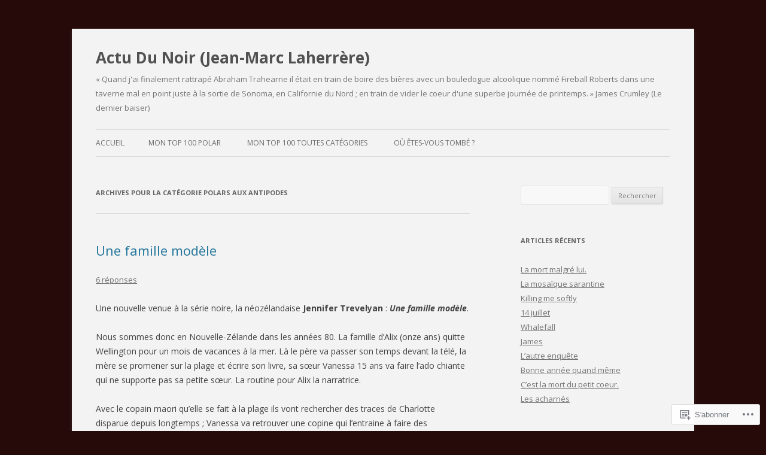

--- FILE ---
content_type: text/html; charset=UTF-8
request_url: https://actudunoir.wordpress.com/category/polars-aux-antipodes/
body_size: 37512
content:
<!DOCTYPE html>
<!--[if IE 7]>
<html class="ie ie7" lang="fr-FR">
<![endif]-->
<!--[if IE 8]>
<html class="ie ie8" lang="fr-FR">
<![endif]-->
<!--[if !(IE 7) & !(IE 8)]><!-->
<html lang="fr-FR">
<!--<![endif]-->
<head>
<meta charset="UTF-8" />
<meta name="viewport" content="width=device-width" />
<title>Polars aux antipodes | Actu Du Noir (Jean-Marc Laherrère)</title>
<link rel="profile" href="https://gmpg.org/xfn/11" />
<link rel="pingback" href="https://actudunoir.wordpress.com/xmlrpc.php">
<!--[if lt IE 9]>
<script src="https://s0.wp.com/wp-content/themes/pub/twentytwelve/js/html5.js?m=1394055319i&amp;ver=3.7.0" type="text/javascript"></script>
<![endif]-->
<meta name='robots' content='max-image-preview:large' />
<link rel='dns-prefetch' href='//s0.wp.com' />
<link rel='dns-prefetch' href='//fonts-api.wp.com' />
<link href='https://fonts.gstatic.com' crossorigin rel='preconnect' />
<link rel="alternate" type="application/rss+xml" title="Actu Du Noir (Jean-Marc Laherrère) &raquo; Flux" href="https://actudunoir.wordpress.com/feed/" />
<link rel="alternate" type="application/rss+xml" title="Actu Du Noir (Jean-Marc Laherrère) &raquo; Flux des commentaires" href="https://actudunoir.wordpress.com/comments/feed/" />
<link rel="alternate" type="application/rss+xml" title="Actu Du Noir (Jean-Marc Laherrère) &raquo; Flux de la catégorie Polars aux antipodes" href="https://actudunoir.wordpress.com/category/polars-aux-antipodes/feed/" />
	<script type="text/javascript">
		/* <![CDATA[ */
		function addLoadEvent(func) {
			var oldonload = window.onload;
			if (typeof window.onload != 'function') {
				window.onload = func;
			} else {
				window.onload = function () {
					oldonload();
					func();
				}
			}
		}
		/* ]]> */
	</script>
	<link crossorigin='anonymous' rel='stylesheet' id='all-css-0-1' href='/wp-content/mu-plugins/jetpack-plugin/sun/modules/infinite-scroll/infinity.css?m=1753279645i&cssminify=yes' type='text/css' media='all' />
<style id='wp-emoji-styles-inline-css'>

	img.wp-smiley, img.emoji {
		display: inline !important;
		border: none !important;
		box-shadow: none !important;
		height: 1em !important;
		width: 1em !important;
		margin: 0 0.07em !important;
		vertical-align: -0.1em !important;
		background: none !important;
		padding: 0 !important;
	}
/*# sourceURL=wp-emoji-styles-inline-css */
</style>
<link crossorigin='anonymous' rel='stylesheet' id='all-css-2-1' href='/wp-content/plugins/gutenberg-core/v22.2.0/build/styles/block-library/style.css?m=1764855221i&cssminify=yes' type='text/css' media='all' />
<style id='wp-block-library-inline-css'>
.has-text-align-justify {
	text-align:justify;
}
.has-text-align-justify{text-align:justify;}

/*# sourceURL=wp-block-library-inline-css */
</style><style id='wp-block-paragraph-inline-css'>
.is-small-text{font-size:.875em}.is-regular-text{font-size:1em}.is-large-text{font-size:2.25em}.is-larger-text{font-size:3em}.has-drop-cap:not(:focus):first-letter{float:left;font-size:8.4em;font-style:normal;font-weight:100;line-height:.68;margin:.05em .1em 0 0;text-transform:uppercase}body.rtl .has-drop-cap:not(:focus):first-letter{float:none;margin-left:.1em}p.has-drop-cap.has-background{overflow:hidden}:root :where(p.has-background){padding:1.25em 2.375em}:where(p.has-text-color:not(.has-link-color)) a{color:inherit}p.has-text-align-left[style*="writing-mode:vertical-lr"],p.has-text-align-right[style*="writing-mode:vertical-rl"]{rotate:180deg}
/*# sourceURL=/wp-content/plugins/gutenberg-core/v22.2.0/build/styles/block-library/paragraph/style.css */
</style>
<style id='wp-block-image-inline-css'>
.wp-block-image>a,.wp-block-image>figure>a{display:inline-block}.wp-block-image img{box-sizing:border-box;height:auto;max-width:100%;vertical-align:bottom}@media not (prefers-reduced-motion){.wp-block-image img.hide{visibility:hidden}.wp-block-image img.show{animation:show-content-image .4s}}.wp-block-image[style*=border-radius] img,.wp-block-image[style*=border-radius]>a{border-radius:inherit}.wp-block-image.has-custom-border img{box-sizing:border-box}.wp-block-image.aligncenter{text-align:center}.wp-block-image.alignfull>a,.wp-block-image.alignwide>a{width:100%}.wp-block-image.alignfull img,.wp-block-image.alignwide img{height:auto;width:100%}.wp-block-image .aligncenter,.wp-block-image .alignleft,.wp-block-image .alignright,.wp-block-image.aligncenter,.wp-block-image.alignleft,.wp-block-image.alignright{display:table}.wp-block-image .aligncenter>figcaption,.wp-block-image .alignleft>figcaption,.wp-block-image .alignright>figcaption,.wp-block-image.aligncenter>figcaption,.wp-block-image.alignleft>figcaption,.wp-block-image.alignright>figcaption{caption-side:bottom;display:table-caption}.wp-block-image .alignleft{float:left;margin:.5em 1em .5em 0}.wp-block-image .alignright{float:right;margin:.5em 0 .5em 1em}.wp-block-image .aligncenter{margin-left:auto;margin-right:auto}.wp-block-image :where(figcaption){margin-bottom:1em;margin-top:.5em}.wp-block-image.is-style-circle-mask img{border-radius:9999px}@supports ((-webkit-mask-image:none) or (mask-image:none)) or (-webkit-mask-image:none){.wp-block-image.is-style-circle-mask img{border-radius:0;-webkit-mask-image:url('data:image/svg+xml;utf8,<svg viewBox="0 0 100 100" xmlns="http://www.w3.org/2000/svg"><circle cx="50" cy="50" r="50"/></svg>');mask-image:url('data:image/svg+xml;utf8,<svg viewBox="0 0 100 100" xmlns="http://www.w3.org/2000/svg"><circle cx="50" cy="50" r="50"/></svg>');mask-mode:alpha;-webkit-mask-position:center;mask-position:center;-webkit-mask-repeat:no-repeat;mask-repeat:no-repeat;-webkit-mask-size:contain;mask-size:contain}}:root :where(.wp-block-image.is-style-rounded img,.wp-block-image .is-style-rounded img){border-radius:9999px}.wp-block-image figure{margin:0}.wp-lightbox-container{display:flex;flex-direction:column;position:relative}.wp-lightbox-container img{cursor:zoom-in}.wp-lightbox-container img:hover+button{opacity:1}.wp-lightbox-container button{align-items:center;backdrop-filter:blur(16px) saturate(180%);background-color:#5a5a5a40;border:none;border-radius:4px;cursor:zoom-in;display:flex;height:20px;justify-content:center;opacity:0;padding:0;position:absolute;right:16px;text-align:center;top:16px;width:20px;z-index:100}@media not (prefers-reduced-motion){.wp-lightbox-container button{transition:opacity .2s ease}}.wp-lightbox-container button:focus-visible{outline:3px auto #5a5a5a40;outline:3px auto -webkit-focus-ring-color;outline-offset:3px}.wp-lightbox-container button:hover{cursor:pointer;opacity:1}.wp-lightbox-container button:focus{opacity:1}.wp-lightbox-container button:focus,.wp-lightbox-container button:hover,.wp-lightbox-container button:not(:hover):not(:active):not(.has-background){background-color:#5a5a5a40;border:none}.wp-lightbox-overlay{box-sizing:border-box;cursor:zoom-out;height:100vh;left:0;overflow:hidden;position:fixed;top:0;visibility:hidden;width:100%;z-index:100000}.wp-lightbox-overlay .close-button{align-items:center;cursor:pointer;display:flex;justify-content:center;min-height:40px;min-width:40px;padding:0;position:absolute;right:calc(env(safe-area-inset-right) + 16px);top:calc(env(safe-area-inset-top) + 16px);z-index:5000000}.wp-lightbox-overlay .close-button:focus,.wp-lightbox-overlay .close-button:hover,.wp-lightbox-overlay .close-button:not(:hover):not(:active):not(.has-background){background:none;border:none}.wp-lightbox-overlay .lightbox-image-container{height:var(--wp--lightbox-container-height);left:50%;overflow:hidden;position:absolute;top:50%;transform:translate(-50%,-50%);transform-origin:top left;width:var(--wp--lightbox-container-width);z-index:9999999999}.wp-lightbox-overlay .wp-block-image{align-items:center;box-sizing:border-box;display:flex;height:100%;justify-content:center;margin:0;position:relative;transform-origin:0 0;width:100%;z-index:3000000}.wp-lightbox-overlay .wp-block-image img{height:var(--wp--lightbox-image-height);min-height:var(--wp--lightbox-image-height);min-width:var(--wp--lightbox-image-width);width:var(--wp--lightbox-image-width)}.wp-lightbox-overlay .wp-block-image figcaption{display:none}.wp-lightbox-overlay button{background:none;border:none}.wp-lightbox-overlay .scrim{background-color:#fff;height:100%;opacity:.9;position:absolute;width:100%;z-index:2000000}.wp-lightbox-overlay.active{visibility:visible}@media not (prefers-reduced-motion){.wp-lightbox-overlay.active{animation:turn-on-visibility .25s both}.wp-lightbox-overlay.active img{animation:turn-on-visibility .35s both}.wp-lightbox-overlay.show-closing-animation:not(.active){animation:turn-off-visibility .35s both}.wp-lightbox-overlay.show-closing-animation:not(.active) img{animation:turn-off-visibility .25s both}.wp-lightbox-overlay.zoom.active{animation:none;opacity:1;visibility:visible}.wp-lightbox-overlay.zoom.active .lightbox-image-container{animation:lightbox-zoom-in .4s}.wp-lightbox-overlay.zoom.active .lightbox-image-container img{animation:none}.wp-lightbox-overlay.zoom.active .scrim{animation:turn-on-visibility .4s forwards}.wp-lightbox-overlay.zoom.show-closing-animation:not(.active){animation:none}.wp-lightbox-overlay.zoom.show-closing-animation:not(.active) .lightbox-image-container{animation:lightbox-zoom-out .4s}.wp-lightbox-overlay.zoom.show-closing-animation:not(.active) .lightbox-image-container img{animation:none}.wp-lightbox-overlay.zoom.show-closing-animation:not(.active) .scrim{animation:turn-off-visibility .4s forwards}}@keyframes show-content-image{0%{visibility:hidden}99%{visibility:hidden}to{visibility:visible}}@keyframes turn-on-visibility{0%{opacity:0}to{opacity:1}}@keyframes turn-off-visibility{0%{opacity:1;visibility:visible}99%{opacity:0;visibility:visible}to{opacity:0;visibility:hidden}}@keyframes lightbox-zoom-in{0%{transform:translate(calc((-100vw + var(--wp--lightbox-scrollbar-width))/2 + var(--wp--lightbox-initial-left-position)),calc(-50vh + var(--wp--lightbox-initial-top-position))) scale(var(--wp--lightbox-scale))}to{transform:translate(-50%,-50%) scale(1)}}@keyframes lightbox-zoom-out{0%{transform:translate(-50%,-50%) scale(1);visibility:visible}99%{visibility:visible}to{transform:translate(calc((-100vw + var(--wp--lightbox-scrollbar-width))/2 + var(--wp--lightbox-initial-left-position)),calc(-50vh + var(--wp--lightbox-initial-top-position))) scale(var(--wp--lightbox-scale));visibility:hidden}}
/*# sourceURL=/wp-content/plugins/gutenberg-core/v22.2.0/build/styles/block-library/image/style.css */
</style>
<style id='wp-block-image-theme-inline-css'>
:root :where(.wp-block-image figcaption){color:#555;font-size:13px;text-align:center}.is-dark-theme :root :where(.wp-block-image figcaption){color:#ffffffa6}.wp-block-image{margin:0 0 1em}
/*# sourceURL=/wp-content/plugins/gutenberg-core/v22.2.0/build/styles/block-library/image/theme.css */
</style>
<style id='global-styles-inline-css'>
:root{--wp--preset--aspect-ratio--square: 1;--wp--preset--aspect-ratio--4-3: 4/3;--wp--preset--aspect-ratio--3-4: 3/4;--wp--preset--aspect-ratio--3-2: 3/2;--wp--preset--aspect-ratio--2-3: 2/3;--wp--preset--aspect-ratio--16-9: 16/9;--wp--preset--aspect-ratio--9-16: 9/16;--wp--preset--color--black: #000000;--wp--preset--color--cyan-bluish-gray: #abb8c3;--wp--preset--color--white: #fff;--wp--preset--color--pale-pink: #f78da7;--wp--preset--color--vivid-red: #cf2e2e;--wp--preset--color--luminous-vivid-orange: #ff6900;--wp--preset--color--luminous-vivid-amber: #fcb900;--wp--preset--color--light-green-cyan: #7bdcb5;--wp--preset--color--vivid-green-cyan: #00d084;--wp--preset--color--pale-cyan-blue: #8ed1fc;--wp--preset--color--vivid-cyan-blue: #0693e3;--wp--preset--color--vivid-purple: #9b51e0;--wp--preset--color--blue: #21759b;--wp--preset--color--dark-gray: #444;--wp--preset--color--medium-gray: #9f9f9f;--wp--preset--color--light-gray: #e6e6e6;--wp--preset--gradient--vivid-cyan-blue-to-vivid-purple: linear-gradient(135deg,rgb(6,147,227) 0%,rgb(155,81,224) 100%);--wp--preset--gradient--light-green-cyan-to-vivid-green-cyan: linear-gradient(135deg,rgb(122,220,180) 0%,rgb(0,208,130) 100%);--wp--preset--gradient--luminous-vivid-amber-to-luminous-vivid-orange: linear-gradient(135deg,rgb(252,185,0) 0%,rgb(255,105,0) 100%);--wp--preset--gradient--luminous-vivid-orange-to-vivid-red: linear-gradient(135deg,rgb(255,105,0) 0%,rgb(207,46,46) 100%);--wp--preset--gradient--very-light-gray-to-cyan-bluish-gray: linear-gradient(135deg,rgb(238,238,238) 0%,rgb(169,184,195) 100%);--wp--preset--gradient--cool-to-warm-spectrum: linear-gradient(135deg,rgb(74,234,220) 0%,rgb(151,120,209) 20%,rgb(207,42,186) 40%,rgb(238,44,130) 60%,rgb(251,105,98) 80%,rgb(254,248,76) 100%);--wp--preset--gradient--blush-light-purple: linear-gradient(135deg,rgb(255,206,236) 0%,rgb(152,150,240) 100%);--wp--preset--gradient--blush-bordeaux: linear-gradient(135deg,rgb(254,205,165) 0%,rgb(254,45,45) 50%,rgb(107,0,62) 100%);--wp--preset--gradient--luminous-dusk: linear-gradient(135deg,rgb(255,203,112) 0%,rgb(199,81,192) 50%,rgb(65,88,208) 100%);--wp--preset--gradient--pale-ocean: linear-gradient(135deg,rgb(255,245,203) 0%,rgb(182,227,212) 50%,rgb(51,167,181) 100%);--wp--preset--gradient--electric-grass: linear-gradient(135deg,rgb(202,248,128) 0%,rgb(113,206,126) 100%);--wp--preset--gradient--midnight: linear-gradient(135deg,rgb(2,3,129) 0%,rgb(40,116,252) 100%);--wp--preset--font-size--small: 13px;--wp--preset--font-size--medium: 20px;--wp--preset--font-size--large: 36px;--wp--preset--font-size--x-large: 42px;--wp--preset--font-family--albert-sans: 'Albert Sans', sans-serif;--wp--preset--font-family--alegreya: Alegreya, serif;--wp--preset--font-family--arvo: Arvo, serif;--wp--preset--font-family--bodoni-moda: 'Bodoni Moda', serif;--wp--preset--font-family--bricolage-grotesque: 'Bricolage Grotesque', sans-serif;--wp--preset--font-family--cabin: Cabin, sans-serif;--wp--preset--font-family--chivo: Chivo, sans-serif;--wp--preset--font-family--commissioner: Commissioner, sans-serif;--wp--preset--font-family--cormorant: Cormorant, serif;--wp--preset--font-family--courier-prime: 'Courier Prime', monospace;--wp--preset--font-family--crimson-pro: 'Crimson Pro', serif;--wp--preset--font-family--dm-mono: 'DM Mono', monospace;--wp--preset--font-family--dm-sans: 'DM Sans', sans-serif;--wp--preset--font-family--dm-serif-display: 'DM Serif Display', serif;--wp--preset--font-family--domine: Domine, serif;--wp--preset--font-family--eb-garamond: 'EB Garamond', serif;--wp--preset--font-family--epilogue: Epilogue, sans-serif;--wp--preset--font-family--fahkwang: Fahkwang, sans-serif;--wp--preset--font-family--figtree: Figtree, sans-serif;--wp--preset--font-family--fira-sans: 'Fira Sans', sans-serif;--wp--preset--font-family--fjalla-one: 'Fjalla One', sans-serif;--wp--preset--font-family--fraunces: Fraunces, serif;--wp--preset--font-family--gabarito: Gabarito, system-ui;--wp--preset--font-family--ibm-plex-mono: 'IBM Plex Mono', monospace;--wp--preset--font-family--ibm-plex-sans: 'IBM Plex Sans', sans-serif;--wp--preset--font-family--ibarra-real-nova: 'Ibarra Real Nova', serif;--wp--preset--font-family--instrument-serif: 'Instrument Serif', serif;--wp--preset--font-family--inter: Inter, sans-serif;--wp--preset--font-family--josefin-sans: 'Josefin Sans', sans-serif;--wp--preset--font-family--jost: Jost, sans-serif;--wp--preset--font-family--libre-baskerville: 'Libre Baskerville', serif;--wp--preset--font-family--libre-franklin: 'Libre Franklin', sans-serif;--wp--preset--font-family--literata: Literata, serif;--wp--preset--font-family--lora: Lora, serif;--wp--preset--font-family--merriweather: Merriweather, serif;--wp--preset--font-family--montserrat: Montserrat, sans-serif;--wp--preset--font-family--newsreader: Newsreader, serif;--wp--preset--font-family--noto-sans-mono: 'Noto Sans Mono', sans-serif;--wp--preset--font-family--nunito: Nunito, sans-serif;--wp--preset--font-family--open-sans: 'Open Sans', sans-serif;--wp--preset--font-family--overpass: Overpass, sans-serif;--wp--preset--font-family--pt-serif: 'PT Serif', serif;--wp--preset--font-family--petrona: Petrona, serif;--wp--preset--font-family--piazzolla: Piazzolla, serif;--wp--preset--font-family--playfair-display: 'Playfair Display', serif;--wp--preset--font-family--plus-jakarta-sans: 'Plus Jakarta Sans', sans-serif;--wp--preset--font-family--poppins: Poppins, sans-serif;--wp--preset--font-family--raleway: Raleway, sans-serif;--wp--preset--font-family--roboto: Roboto, sans-serif;--wp--preset--font-family--roboto-slab: 'Roboto Slab', serif;--wp--preset--font-family--rubik: Rubik, sans-serif;--wp--preset--font-family--rufina: Rufina, serif;--wp--preset--font-family--sora: Sora, sans-serif;--wp--preset--font-family--source-sans-3: 'Source Sans 3', sans-serif;--wp--preset--font-family--source-serif-4: 'Source Serif 4', serif;--wp--preset--font-family--space-mono: 'Space Mono', monospace;--wp--preset--font-family--syne: Syne, sans-serif;--wp--preset--font-family--texturina: Texturina, serif;--wp--preset--font-family--urbanist: Urbanist, sans-serif;--wp--preset--font-family--work-sans: 'Work Sans', sans-serif;--wp--preset--spacing--20: 0.44rem;--wp--preset--spacing--30: 0.67rem;--wp--preset--spacing--40: 1rem;--wp--preset--spacing--50: 1.5rem;--wp--preset--spacing--60: 2.25rem;--wp--preset--spacing--70: 3.38rem;--wp--preset--spacing--80: 5.06rem;--wp--preset--shadow--natural: 6px 6px 9px rgba(0, 0, 0, 0.2);--wp--preset--shadow--deep: 12px 12px 50px rgba(0, 0, 0, 0.4);--wp--preset--shadow--sharp: 6px 6px 0px rgba(0, 0, 0, 0.2);--wp--preset--shadow--outlined: 6px 6px 0px -3px rgb(255, 255, 255), 6px 6px rgb(0, 0, 0);--wp--preset--shadow--crisp: 6px 6px 0px rgb(0, 0, 0);}:where(.is-layout-flex){gap: 0.5em;}:where(.is-layout-grid){gap: 0.5em;}body .is-layout-flex{display: flex;}.is-layout-flex{flex-wrap: wrap;align-items: center;}.is-layout-flex > :is(*, div){margin: 0;}body .is-layout-grid{display: grid;}.is-layout-grid > :is(*, div){margin: 0;}:where(.wp-block-columns.is-layout-flex){gap: 2em;}:where(.wp-block-columns.is-layout-grid){gap: 2em;}:where(.wp-block-post-template.is-layout-flex){gap: 1.25em;}:where(.wp-block-post-template.is-layout-grid){gap: 1.25em;}.has-black-color{color: var(--wp--preset--color--black) !important;}.has-cyan-bluish-gray-color{color: var(--wp--preset--color--cyan-bluish-gray) !important;}.has-white-color{color: var(--wp--preset--color--white) !important;}.has-pale-pink-color{color: var(--wp--preset--color--pale-pink) !important;}.has-vivid-red-color{color: var(--wp--preset--color--vivid-red) !important;}.has-luminous-vivid-orange-color{color: var(--wp--preset--color--luminous-vivid-orange) !important;}.has-luminous-vivid-amber-color{color: var(--wp--preset--color--luminous-vivid-amber) !important;}.has-light-green-cyan-color{color: var(--wp--preset--color--light-green-cyan) !important;}.has-vivid-green-cyan-color{color: var(--wp--preset--color--vivid-green-cyan) !important;}.has-pale-cyan-blue-color{color: var(--wp--preset--color--pale-cyan-blue) !important;}.has-vivid-cyan-blue-color{color: var(--wp--preset--color--vivid-cyan-blue) !important;}.has-vivid-purple-color{color: var(--wp--preset--color--vivid-purple) !important;}.has-black-background-color{background-color: var(--wp--preset--color--black) !important;}.has-cyan-bluish-gray-background-color{background-color: var(--wp--preset--color--cyan-bluish-gray) !important;}.has-white-background-color{background-color: var(--wp--preset--color--white) !important;}.has-pale-pink-background-color{background-color: var(--wp--preset--color--pale-pink) !important;}.has-vivid-red-background-color{background-color: var(--wp--preset--color--vivid-red) !important;}.has-luminous-vivid-orange-background-color{background-color: var(--wp--preset--color--luminous-vivid-orange) !important;}.has-luminous-vivid-amber-background-color{background-color: var(--wp--preset--color--luminous-vivid-amber) !important;}.has-light-green-cyan-background-color{background-color: var(--wp--preset--color--light-green-cyan) !important;}.has-vivid-green-cyan-background-color{background-color: var(--wp--preset--color--vivid-green-cyan) !important;}.has-pale-cyan-blue-background-color{background-color: var(--wp--preset--color--pale-cyan-blue) !important;}.has-vivid-cyan-blue-background-color{background-color: var(--wp--preset--color--vivid-cyan-blue) !important;}.has-vivid-purple-background-color{background-color: var(--wp--preset--color--vivid-purple) !important;}.has-black-border-color{border-color: var(--wp--preset--color--black) !important;}.has-cyan-bluish-gray-border-color{border-color: var(--wp--preset--color--cyan-bluish-gray) !important;}.has-white-border-color{border-color: var(--wp--preset--color--white) !important;}.has-pale-pink-border-color{border-color: var(--wp--preset--color--pale-pink) !important;}.has-vivid-red-border-color{border-color: var(--wp--preset--color--vivid-red) !important;}.has-luminous-vivid-orange-border-color{border-color: var(--wp--preset--color--luminous-vivid-orange) !important;}.has-luminous-vivid-amber-border-color{border-color: var(--wp--preset--color--luminous-vivid-amber) !important;}.has-light-green-cyan-border-color{border-color: var(--wp--preset--color--light-green-cyan) !important;}.has-vivid-green-cyan-border-color{border-color: var(--wp--preset--color--vivid-green-cyan) !important;}.has-pale-cyan-blue-border-color{border-color: var(--wp--preset--color--pale-cyan-blue) !important;}.has-vivid-cyan-blue-border-color{border-color: var(--wp--preset--color--vivid-cyan-blue) !important;}.has-vivid-purple-border-color{border-color: var(--wp--preset--color--vivid-purple) !important;}.has-vivid-cyan-blue-to-vivid-purple-gradient-background{background: var(--wp--preset--gradient--vivid-cyan-blue-to-vivid-purple) !important;}.has-light-green-cyan-to-vivid-green-cyan-gradient-background{background: var(--wp--preset--gradient--light-green-cyan-to-vivid-green-cyan) !important;}.has-luminous-vivid-amber-to-luminous-vivid-orange-gradient-background{background: var(--wp--preset--gradient--luminous-vivid-amber-to-luminous-vivid-orange) !important;}.has-luminous-vivid-orange-to-vivid-red-gradient-background{background: var(--wp--preset--gradient--luminous-vivid-orange-to-vivid-red) !important;}.has-very-light-gray-to-cyan-bluish-gray-gradient-background{background: var(--wp--preset--gradient--very-light-gray-to-cyan-bluish-gray) !important;}.has-cool-to-warm-spectrum-gradient-background{background: var(--wp--preset--gradient--cool-to-warm-spectrum) !important;}.has-blush-light-purple-gradient-background{background: var(--wp--preset--gradient--blush-light-purple) !important;}.has-blush-bordeaux-gradient-background{background: var(--wp--preset--gradient--blush-bordeaux) !important;}.has-luminous-dusk-gradient-background{background: var(--wp--preset--gradient--luminous-dusk) !important;}.has-pale-ocean-gradient-background{background: var(--wp--preset--gradient--pale-ocean) !important;}.has-electric-grass-gradient-background{background: var(--wp--preset--gradient--electric-grass) !important;}.has-midnight-gradient-background{background: var(--wp--preset--gradient--midnight) !important;}.has-small-font-size{font-size: var(--wp--preset--font-size--small) !important;}.has-medium-font-size{font-size: var(--wp--preset--font-size--medium) !important;}.has-large-font-size{font-size: var(--wp--preset--font-size--large) !important;}.has-x-large-font-size{font-size: var(--wp--preset--font-size--x-large) !important;}.has-albert-sans-font-family{font-family: var(--wp--preset--font-family--albert-sans) !important;}.has-alegreya-font-family{font-family: var(--wp--preset--font-family--alegreya) !important;}.has-arvo-font-family{font-family: var(--wp--preset--font-family--arvo) !important;}.has-bodoni-moda-font-family{font-family: var(--wp--preset--font-family--bodoni-moda) !important;}.has-bricolage-grotesque-font-family{font-family: var(--wp--preset--font-family--bricolage-grotesque) !important;}.has-cabin-font-family{font-family: var(--wp--preset--font-family--cabin) !important;}.has-chivo-font-family{font-family: var(--wp--preset--font-family--chivo) !important;}.has-commissioner-font-family{font-family: var(--wp--preset--font-family--commissioner) !important;}.has-cormorant-font-family{font-family: var(--wp--preset--font-family--cormorant) !important;}.has-courier-prime-font-family{font-family: var(--wp--preset--font-family--courier-prime) !important;}.has-crimson-pro-font-family{font-family: var(--wp--preset--font-family--crimson-pro) !important;}.has-dm-mono-font-family{font-family: var(--wp--preset--font-family--dm-mono) !important;}.has-dm-sans-font-family{font-family: var(--wp--preset--font-family--dm-sans) !important;}.has-dm-serif-display-font-family{font-family: var(--wp--preset--font-family--dm-serif-display) !important;}.has-domine-font-family{font-family: var(--wp--preset--font-family--domine) !important;}.has-eb-garamond-font-family{font-family: var(--wp--preset--font-family--eb-garamond) !important;}.has-epilogue-font-family{font-family: var(--wp--preset--font-family--epilogue) !important;}.has-fahkwang-font-family{font-family: var(--wp--preset--font-family--fahkwang) !important;}.has-figtree-font-family{font-family: var(--wp--preset--font-family--figtree) !important;}.has-fira-sans-font-family{font-family: var(--wp--preset--font-family--fira-sans) !important;}.has-fjalla-one-font-family{font-family: var(--wp--preset--font-family--fjalla-one) !important;}.has-fraunces-font-family{font-family: var(--wp--preset--font-family--fraunces) !important;}.has-gabarito-font-family{font-family: var(--wp--preset--font-family--gabarito) !important;}.has-ibm-plex-mono-font-family{font-family: var(--wp--preset--font-family--ibm-plex-mono) !important;}.has-ibm-plex-sans-font-family{font-family: var(--wp--preset--font-family--ibm-plex-sans) !important;}.has-ibarra-real-nova-font-family{font-family: var(--wp--preset--font-family--ibarra-real-nova) !important;}.has-instrument-serif-font-family{font-family: var(--wp--preset--font-family--instrument-serif) !important;}.has-inter-font-family{font-family: var(--wp--preset--font-family--inter) !important;}.has-josefin-sans-font-family{font-family: var(--wp--preset--font-family--josefin-sans) !important;}.has-jost-font-family{font-family: var(--wp--preset--font-family--jost) !important;}.has-libre-baskerville-font-family{font-family: var(--wp--preset--font-family--libre-baskerville) !important;}.has-libre-franklin-font-family{font-family: var(--wp--preset--font-family--libre-franklin) !important;}.has-literata-font-family{font-family: var(--wp--preset--font-family--literata) !important;}.has-lora-font-family{font-family: var(--wp--preset--font-family--lora) !important;}.has-merriweather-font-family{font-family: var(--wp--preset--font-family--merriweather) !important;}.has-montserrat-font-family{font-family: var(--wp--preset--font-family--montserrat) !important;}.has-newsreader-font-family{font-family: var(--wp--preset--font-family--newsreader) !important;}.has-noto-sans-mono-font-family{font-family: var(--wp--preset--font-family--noto-sans-mono) !important;}.has-nunito-font-family{font-family: var(--wp--preset--font-family--nunito) !important;}.has-open-sans-font-family{font-family: var(--wp--preset--font-family--open-sans) !important;}.has-overpass-font-family{font-family: var(--wp--preset--font-family--overpass) !important;}.has-pt-serif-font-family{font-family: var(--wp--preset--font-family--pt-serif) !important;}.has-petrona-font-family{font-family: var(--wp--preset--font-family--petrona) !important;}.has-piazzolla-font-family{font-family: var(--wp--preset--font-family--piazzolla) !important;}.has-playfair-display-font-family{font-family: var(--wp--preset--font-family--playfair-display) !important;}.has-plus-jakarta-sans-font-family{font-family: var(--wp--preset--font-family--plus-jakarta-sans) !important;}.has-poppins-font-family{font-family: var(--wp--preset--font-family--poppins) !important;}.has-raleway-font-family{font-family: var(--wp--preset--font-family--raleway) !important;}.has-roboto-font-family{font-family: var(--wp--preset--font-family--roboto) !important;}.has-roboto-slab-font-family{font-family: var(--wp--preset--font-family--roboto-slab) !important;}.has-rubik-font-family{font-family: var(--wp--preset--font-family--rubik) !important;}.has-rufina-font-family{font-family: var(--wp--preset--font-family--rufina) !important;}.has-sora-font-family{font-family: var(--wp--preset--font-family--sora) !important;}.has-source-sans-3-font-family{font-family: var(--wp--preset--font-family--source-sans-3) !important;}.has-source-serif-4-font-family{font-family: var(--wp--preset--font-family--source-serif-4) !important;}.has-space-mono-font-family{font-family: var(--wp--preset--font-family--space-mono) !important;}.has-syne-font-family{font-family: var(--wp--preset--font-family--syne) !important;}.has-texturina-font-family{font-family: var(--wp--preset--font-family--texturina) !important;}.has-urbanist-font-family{font-family: var(--wp--preset--font-family--urbanist) !important;}.has-work-sans-font-family{font-family: var(--wp--preset--font-family--work-sans) !important;}
/*# sourceURL=global-styles-inline-css */
</style>

<style id='classic-theme-styles-inline-css'>
/*! This file is auto-generated */
.wp-block-button__link{color:#fff;background-color:#32373c;border-radius:9999px;box-shadow:none;text-decoration:none;padding:calc(.667em + 2px) calc(1.333em + 2px);font-size:1.125em}.wp-block-file__button{background:#32373c;color:#fff;text-decoration:none}
/*# sourceURL=/wp-includes/css/classic-themes.min.css */
</style>
<link crossorigin='anonymous' rel='stylesheet' id='all-css-4-1' href='/_static/??-eJx9jEEOAiEQBD/kQECjeDC+ZWEnijIwYWA3/l72op689KFTVXplCCU3zE1z6reYRYfiUwlP0VYZpwxIJE4IFRd10HOU9iFA2iuhCiI7/ROiDt9WxfETT20jCOc4YUIa2D9t5eGA91xRBMZS7ATtPkTZvCtdzNEZt7f2fHq8Afl7R7w=&cssminify=yes' type='text/css' media='all' />
<link rel='stylesheet' id='twentytwelve-fonts-css' href='https://fonts-api.wp.com/css?family=Open+Sans%3A400italic%2C700italic%2C400%2C700&#038;subset=latin%2Clatin-ext&#038;display=fallback' media='all' />
<link crossorigin='anonymous' rel='stylesheet' id='all-css-6-1' href='/_static/??-eJzTLy/QTc7PK0nNK9EvyUjNTS3WLyhN0i8pBwpUAsmcslT94pLKnFS95OJiHX0iVAPV6Sfl5CdnF4O02OfaGpqbWpibWJiZW2YBADBZKMU=&cssminify=yes' type='text/css' media='all' />
<link crossorigin='anonymous' rel='stylesheet' id='all-css-8-1' href='/_static/??-eJx9j90KwjAMRl/IGvyZ4oX4LFvNamealCV17O2toDBvdhNyPnICH0zZeWFDNrAHJlTIpQObajDXSS8EtZnQTdlL2nrVDSycVFymEiIrjNiRhLoGqFcLXJMCiiPxrUXhP3A9tXFcUwe03Prnl0ELQ5J7oVohch85Gjr1oxD9mi1bfT7f0nV3bg778+V0bIY3lgxk3g==&cssminify=yes' type='text/css' media='all' />
<style id='jetpack-global-styles-frontend-style-inline-css'>
:root { --font-headings: unset; --font-base: unset; --font-headings-default: -apple-system,BlinkMacSystemFont,"Segoe UI",Roboto,Oxygen-Sans,Ubuntu,Cantarell,"Helvetica Neue",sans-serif; --font-base-default: -apple-system,BlinkMacSystemFont,"Segoe UI",Roboto,Oxygen-Sans,Ubuntu,Cantarell,"Helvetica Neue",sans-serif;}
/*# sourceURL=jetpack-global-styles-frontend-style-inline-css */
</style>
<link crossorigin='anonymous' rel='stylesheet' id='all-css-10-1' href='/wp-content/themes/h4/global.css?m=1420737423i&cssminify=yes' type='text/css' media='all' />
<script type="text/javascript" id="wpcom-actionbar-placeholder-js-extra">
/* <![CDATA[ */
var actionbardata = {"siteID":"36432863","postID":"0","siteURL":"https://actudunoir.wordpress.com","xhrURL":"https://actudunoir.wordpress.com/wp-admin/admin-ajax.php","nonce":"8d63a61e57","isLoggedIn":"","statusMessage":"","subsEmailDefault":"instantly","proxyScriptUrl":"https://s0.wp.com/wp-content/js/wpcom-proxy-request.js?m=1513050504i&amp;ver=20211021","i18n":{"followedText":"Les nouvelles publications de ce site appara\u00eetront d\u00e9sormais dans votre \u003Ca href=\"https://wordpress.com/reader\"\u003ELecteur\u003C/a\u003E","foldBar":"R\u00e9duire cette barre","unfoldBar":"Agrandir cette barre","shortLinkCopied":"Lien court copi\u00e9 dans le presse-papier"}};
//# sourceURL=wpcom-actionbar-placeholder-js-extra
/* ]]> */
</script>
<script type="text/javascript" id="jetpack-mu-wpcom-settings-js-before">
/* <![CDATA[ */
var JETPACK_MU_WPCOM_SETTINGS = {"assetsUrl":"https://s0.wp.com/wp-content/mu-plugins/jetpack-mu-wpcom-plugin/sun/jetpack_vendor/automattic/jetpack-mu-wpcom/src/build/"};
//# sourceURL=jetpack-mu-wpcom-settings-js-before
/* ]]> */
</script>
<script crossorigin='anonymous' type='text/javascript'  src='/_static/??-eJzTLy/QTc7PK0nNK9HPKtYvyinRLSjKr6jUyyrW0QfKZeYl55SmpBaDJLMKS1OLKqGUXm5mHkFFurmZ6UWJJalQxfa5tobmRgamxgZmFpZZACbyLJI='></script>
<script type="text/javascript" id="rlt-proxy-js-after">
/* <![CDATA[ */
	rltInitialize( {"token":null,"iframeOrigins":["https:\/\/widgets.wp.com"]} );
//# sourceURL=rlt-proxy-js-after
/* ]]> */
</script>
<link rel="EditURI" type="application/rsd+xml" title="RSD" href="https://actudunoir.wordpress.com/xmlrpc.php?rsd" />
<meta name="generator" content="WordPress.com" />

<!-- Jetpack Open Graph Tags -->
<meta property="og:type" content="website" />
<meta property="og:title" content="Polars aux antipodes &#8211; Actu Du Noir (Jean-Marc Laherrère)" />
<meta property="og:url" content="https://actudunoir.wordpress.com/category/polars-aux-antipodes/" />
<meta property="og:site_name" content="Actu Du Noir (Jean-Marc Laherrère)" />
<meta property="og:image" content="https://s0.wp.com/i/blank.jpg?m=1383295312i" />
<meta property="og:image:width" content="200" />
<meta property="og:image:height" content="200" />
<meta property="og:image:alt" content="" />
<meta property="og:locale" content="fr_FR" />
<meta property="fb:app_id" content="249643311490" />

<!-- End Jetpack Open Graph Tags -->
<link rel="shortcut icon" type="image/x-icon" href="https://s0.wp.com/i/favicon.ico?m=1713425267i" sizes="16x16 24x24 32x32 48x48" />
<link rel="icon" type="image/x-icon" href="https://s0.wp.com/i/favicon.ico?m=1713425267i" sizes="16x16 24x24 32x32 48x48" />
<link rel="apple-touch-icon" href="https://s0.wp.com/i/webclip.png?m=1713868326i" />
<link rel='openid.server' href='https://actudunoir.wordpress.com/?openidserver=1' />
<link rel='openid.delegate' href='https://actudunoir.wordpress.com/' />
<link rel="search" type="application/opensearchdescription+xml" href="https://actudunoir.wordpress.com/osd.xml" title="Actu Du Noir (Jean-Marc Laherrère)" />
<link rel="search" type="application/opensearchdescription+xml" href="https://s1.wp.com/opensearch.xml" title="WordPress.com" />
<meta name="theme-color" content="#260A0A" />
		<style type="text/css">
			.recentcomments a {
				display: inline !important;
				padding: 0 !important;
				margin: 0 !important;
			}

			table.recentcommentsavatartop img.avatar, table.recentcommentsavatarend img.avatar {
				border: 0px;
				margin: 0;
			}

			table.recentcommentsavatartop a, table.recentcommentsavatarend a {
				border: 0px !important;
				background-color: transparent !important;
			}

			td.recentcommentsavatarend, td.recentcommentsavatartop {
				padding: 0px 0px 1px 0px;
				margin: 0px;
			}

			td.recentcommentstextend {
				border: none !important;
				padding: 0px 0px 2px 10px;
			}

			.rtl td.recentcommentstextend {
				padding: 0px 10px 2px 0px;
			}

			td.recentcommentstexttop {
				border: none;
				padding: 0px 0px 0px 10px;
			}

			.rtl td.recentcommentstexttop {
				padding: 0px 10px 0px 0px;
			}
		</style>
		<meta name="description" content="Articles traitant de Polars aux antipodes écrits par actudunoir" />
<style type="text/css" id="custom-background-css">
body.custom-background { background-color: #260A0A; }
</style>
	<style type="text/css" id="custom-colors-css">.menu-toggle,
input[type="submit"],
li.bypostauthor cite span {
	background-color: rgba(225, 225, 225, .9);
	background-image: -moz-linear-gradient(top, rgba(244, 244, 244, .8), rgba(230, 230, 230, .8));
	background-image: -ms-linear-gradient(top, rgba(244, 244, 244, .8), rgba(230, 230, 230, .8));
	background-image: -webkit-linear-gradient(top, rgba(244, 244, 244, .8), rgba(230, 230, 230, .8));
	background-image: -o-linear-gradient(top, rgba(244, 244, 244, .8), rgba(230, 230, 230, .8));
	background-image: linear-gradient(top, rgba(244, 244, 244, .8), rgba(230, 230, 230, .8));
}
.menu-toggle:hover,
.menu-toggle:focus,
input[type="submit"]:hover {
	background-color: rgba(235, 235, 235, .9);
	background-image: -moz-linear-gradient(top, rgba(249, 249, 249, .8), rgba(235, 235, 235, .8));
	background-image: -ms-linear-gradient(top, rgba(249, 249, 249, .8), rgba(235, 235, 235, .8));
	background-image: -webkit-linear-gradient(top, rgba(249, 249, 249, .8), rgba(235, 235, 235, .8));
	background-image: -o-linear-gradient(top, rgba(249, 249, 249, .8), rgba(235, 235, 235, .8));
	background-image: linear-gradient(top, rgba(249, 249, 249, .8), rgba(235, 235, 235, .8));
}
.menu-toggle:active,
.menu-toggle.toggled-on,
input[type="submit"]:active,
input[type="submit"].toggled-on {
	background-color: rgba(225, 225, 225, .9);
	background-image: -moz-linear-gradient(top, rgba(235, 235, 235, .8), rgba(225, 225, 225, .8));
	background-image: -ms-linear-gradient(top, rgba(235, 235, 235, .8), rgba(225, 225, 225, .8));
	background-image: -webkit-linear-gradient(top, rgba(235, 235, 235, .8), rgba(225, 225, 225, .8));
	background-image: -o-linear-gradient(top, rgba(235, 235, 235, .8), rgba(225, 225, 225, .8));
	background-image: linear-gradient(top, rgba(235, 235, 235, .8), rgba(225, 225, 225, .8));
}
.site { background-color: #fff;}
.site { background-color: rgba( 255, 255, 255, 0.95 );}
body.custom-background-empty { background-color: #fff;}
body.custom-background-empty { background-color: rgba( 255, 255, 255, 0.95 );}
body.custom-background-empty { background-color: #fff;}
body.custom-background-empty { background-color: rgba( 255, 255, 255, 0.9 );}
input[type="text"], input[type="password"], input[type="email"], input[type="url"], textarea { background-color: #fff;}
input[type="text"], input[type="password"], input[type="email"], input[type="url"], textarea { background-color: rgba( 255, 255, 255, 0.4 );}
input[type="text"]:focus, input[type="password"]:focus, input[type="email"]:focus, input[type="url"], textarea:focus { background-color: #fff;}
input[type="text"]:focus, input[type="password"]:focus, input[type="email"]:focus, input[type="url"], textarea:focus { background-color: rgba( 255, 255, 255, 0.9 );}
.menu-toggle, input[type="submit"], li.bypostauthor cite span { border-color: #d2d2d2;}
.menu-toggle, input[type="submit"], li.bypostauthor cite span { border-color: rgba( 210, 210, 210, 0.8 );}
input[type="text"], input[type="password"], input[type="email"], input[type="url"], textarea { border-color: #ccc;}
input[type="text"], input[type="password"], input[type="email"], input[type="url"], textarea { border-color: rgba( 204, 204, 204, 0.4 );}
.comments-area article header cite a { color: #444;}
.main-navigation ul.nav-menu, .main-navigation div.nav-menu > ul, .main-navigation li ul li a { border-color: #000;}
.main-navigation ul.nav-menu, .main-navigation div.nav-menu > ul, .main-navigation li ul li a { border-color: rgba( 0, 0, 0, 0.1 );}
#author-info { border-color: #000;}
#author-info { border-color: rgba( 0, 0, 0, 0.1 );}
footer[role="contentinfo"] { border-color: #000;}
footer[role="contentinfo"] { border-color: rgba( 0, 0, 0, 0.1 );}
article.sticky .featured-post { border-color: #000;}
article.sticky .featured-post { border-color: rgba( 0, 0, 0, 0.1 );}
pre, table, td, hr { border-color: #000;}
pre, table, td, hr { border-color: rgba( 0, 0, 0, 0.1 );}
.site-content article { border-color: #000;}
.site-content article { border-color: rgba( 0, 0, 0, 0.1 );}
.archive-header, .page-header { border-color: #000;}
.archive-header, .page-header { border-color: rgba( 0, 0, 0, 0.1 );}
.template-home .widget-area { border-color: #000;}
.template-home .widget-area { border-color: rgba( 0, 0, 0, 0.1 );}
body { background-color: #260A0A;}
.menu-toggle, input[type="submit"], li.bypostauthor cite span { background-color: #260A0A;}
.menu-toggle, input[type="submit"], li.bypostauthor cite span { background-color: rgba( 38, 10, 10, 0.1 );}
article.format-aside .aside { background-color: #260A0A;}
article.format-aside .aside { background-color: rgba( 38, 10, 10, 0.1 );}
article.format-aside .aside { border-color: #260A0A;}
article.format-aside .aside { border-color: rgba( 38, 10, 10, 0.3 );}
article.format-link header, article.format-quote .entry-content blockquote { background-color: #260A0A;}
article.format-link header, article.format-quote .entry-content blockquote { background-color: rgba( 38, 10, 10, 0.1 );}
</style>
<link crossorigin='anonymous' rel='stylesheet' id='all-css-2-3' href='/_static/??-eJydjtkKwjAQRX/IdogL6oP4KZJOhjLtZCGTUPr3VlzAF1Efz+VyODClBmMoFAr42iSpPQeFgUqyOD4YtAa4cEDoJOKooBMnyi2qruBrgY+uCimgzbEqyevzHH703YMqi1uwU8ycCsfl+0at5/BnaGEh1/RWhPL8iW7+sz+Z/W5zPJitWQ9XT4eB1Q==&cssminify=yes' type='text/css' media='all' />
</head>

<body class="archive category category-polars-aux-antipodes category-257067859 custom-background wp-embed-responsive wp-theme-pubtwentytwelve customizer-styles-applied custom-font-enabled single-author jetpack-reblog-enabled">
<div id="page" class="hfeed site">
	<header id="masthead" class="site-header">
				<hgroup>
			<h1 class="site-title"><a href="https://actudunoir.wordpress.com/" title="Actu Du Noir (Jean-Marc Laherrère)" rel="home">Actu Du Noir (Jean-Marc Laherrère)</a></h1>
			<h2 class="site-description">« Quand j&#039;ai finalement rattrapé Abraham Trahearne il était en train de boire des bières avec un bouledogue alcoolique nommé Fireball Roberts dans une taverne mal en point juste à la sortie de Sonoma, en Californie du Nord ; en train de vider le coeur d&#039;une superbe journée de printemps. » James Crumley (Le dernier baiser)</h2>
		</hgroup>

		<nav id="site-navigation" class="main-navigation">
			<button class="menu-toggle">Menu</button>
			<a class="assistive-text" href="#content" title="Aller au contenu principal">Aller au contenu principal</a>
			<div class="nav-menu"><ul>
<li ><a href="https://actudunoir.wordpress.com/">Accueil </a></li><li class="page_item page-item-1428"><a href="https://actudunoir.wordpress.com/mon-top-100/">Mon TOP 100&nbsp;polar</a></li>
<li class="page_item page-item-1884"><a href="https://actudunoir.wordpress.com/mon-top-100-toutes-categories/">Mon TOP 100 toutes&nbsp;catégories</a></li>
<li class="page_item page-item-2"><a href="https://actudunoir.wordpress.com/about/">Où êtes-vous tombé&nbsp;?</a></li>
</ul></div>
		</nav><!-- #site-navigation -->

			</header><!-- #masthead -->

	<div id="main" class="wrapper">
	<section id="primary" class="site-content">
		<div id="content" role="main">

					<header class="archive-header">
				<h1 class="archive-title">
				Archives pour la catégorie <span>Polars aux antipodes</span>				</h1>

						</header><!-- .archive-header -->

			
	<article id="post-8379" class="post-8379 post type-post status-publish format-standard hentry category-polars-aux-antipodes tag-jennifer-trevelyan tag-nouvelle-zelande">
				<header class="entry-header">
			
						<h1 class="entry-title">
				<a href="https://actudunoir.wordpress.com/2025/10/24/une-famille-modele/" rel="bookmark">Une famille modèle</a>
			</h1>
										<div class="comments-link">
					<a href="https://actudunoir.wordpress.com/2025/10/24/une-famille-modele/#comments">6 réponses</a>				</div><!-- .comments-link -->
					</header><!-- .entry-header -->

				<div class="entry-content">
			
<p>Une nouvelle venue à la série noire, la néozélandaise <strong>Jennifer Trevelyan</strong>&nbsp;: <strong><em>Une famille modèle</em></strong>.</p>



<p>Nous sommes donc en Nouvelle-Zélande dans les années 80. La famille d’Alix (onze ans) quitte Wellington pour un mois de vacances à la mer. Là le père va passer son temps devant la télé, la mère se promener sur la plage et écrire son livre, sa sœur Vanessa 15 ans va faire l’ado chiante qui ne supporte pas sa petite sœur. La routine pour Alix la narratrice.</p>



<p>Avec le copain maori qu’elle se fait à la plage ils vont rechercher des traces de Charlotte disparue depuis longtemps&nbsp;; Vanessa va retrouver une copine qui l’entraine à faire des conneries&nbsp;; les parents se disputent de plus en plus, la mère est étrangement absente, et le voisin, un peu louche, passe son temps à les épier depuis sa terrasse. De routinières les vacances pourraient devenir pesantes, voire inquiétantes.</p>



<p>Une déception pour moi que ce roman des antipodes. Tout commence bien, le choix de la jeune narratrice est judicieux, le style adapté et la mise en place bien faite avec deux ou trois détails qui laissent imaginer une montée de la tension et du suspense. Le problème, à mon goût, est que ça monte peu et très lentement.</p>



<p>Attention, il va y avoir du divulgachage plus bas, donc ceux qui veulent le lire vous pouvez vous arrêter là.</p>


<div class="wp-block-image">
<figure class="aligncenter size-large is-resized"><a href="https://actudunoir.wordpress.com/wp-content/uploads/2025/10/trevelyan.jpg"><img data-attachment-id="8370" data-permalink="https://actudunoir.wordpress.com/trevelyan/" data-orig-file="https://actudunoir.wordpress.com/wp-content/uploads/2025/10/trevelyan.jpg" data-orig-size="699,1024" data-comments-opened="1" data-image-meta="{&quot;aperture&quot;:&quot;0&quot;,&quot;credit&quot;:&quot;&quot;,&quot;camera&quot;:&quot;&quot;,&quot;caption&quot;:&quot;&quot;,&quot;created_timestamp&quot;:&quot;0&quot;,&quot;copyright&quot;:&quot;&quot;,&quot;focal_length&quot;:&quot;0&quot;,&quot;iso&quot;:&quot;0&quot;,&quot;shutter_speed&quot;:&quot;0&quot;,&quot;title&quot;:&quot;&quot;,&quot;orientation&quot;:&quot;0&quot;}" data-image-title="Trevelyan" data-image-description="" data-image-caption="" data-medium-file="https://actudunoir.wordpress.com/wp-content/uploads/2025/10/trevelyan.jpg?w=205" data-large-file="https://actudunoir.wordpress.com/wp-content/uploads/2025/10/trevelyan.jpg?w=625" width="625" height="915" src="https://actudunoir.wordpress.com/wp-content/uploads/2025/10/trevelyan.jpg?w=625" alt="" class="wp-image-8370" style="width:371px;height:auto" srcset="https://actudunoir.wordpress.com/wp-content/uploads/2025/10/trevelyan.jpg?w=625 625w, https://actudunoir.wordpress.com/wp-content/uploads/2025/10/trevelyan.jpg?w=102 102w, https://actudunoir.wordpress.com/wp-content/uploads/2025/10/trevelyan.jpg?w=205 205w, https://actudunoir.wordpress.com/wp-content/uploads/2025/10/trevelyan.jpg 699w" sizes="(max-width: 625px) 100vw, 625px" /></a></figure>
</div>


<p>Certes, on voit apparaitre des failles, des menaces potentielles surgissent, des tensions montent au sein de la famille. Mais tout cela est noyé dans un récit d’une banalité qui a fini par me lasser. Et surtout l’autrice ne résout pas grand-chose à la fin et m’a laissé sur ma faim. J’ai poussé au bout pour voir où elle nous menait, en sautant quand même certains passages, et au final, tout le monde rentre à la maison et puis voilà. Tout ça pour ça&nbsp;? Bref déçu.</p>



<p><strong>Jennifer Trevelyan</strong>&nbsp;/ <strong><em>Une famille modèle</em></strong> (<em>A beautiful family</em>, 2025), Série Noire (2025), traduit de l’anglais (Nouvelle-Zélande) par Karine Lalechère.</p>
					</div><!-- .entry-content -->
		
		<footer class="entry-meta">
			Cette entrée a été publiée dans <a href="https://actudunoir.wordpress.com/category/polars-aux-antipodes/" rel="category tag">Polars aux antipodes</a>, et marquée avec <a href="https://actudunoir.wordpress.com/tag/jennifer-trevelyan/" rel="tag">Jennifer Trevelyan</a>, <a href="https://actudunoir.wordpress.com/tag/nouvelle-zelande/" rel="tag">Nouvelle-Zélande</a>, le <a href="https://actudunoir.wordpress.com/2025/10/24/une-famille-modele/" title="9:05  " rel="bookmark"><time class="entry-date" datetime="2025-10-24T21:05:00+02:00">octobre 24, 2025</time></a> <span class="by-author">par <span class="author vcard"><a class="url fn n" href="https://actudunoir.wordpress.com/author/actudunoir/" title="Afficher tous les articles par actudunoir" rel="author">actudunoir</a></span></span>.								</footer><!-- .entry-meta -->
	</article><!-- #post -->

	<article id="post-7464" class="post-7464 post type-post status-publish format-standard hentry category-polars-aux-antipodes tag-anthony-mccarten tag-incontournable tag-usa">
				<header class="entry-header">
			
						<h1 class="entry-title">
				<a href="https://actudunoir.wordpress.com/2023/11/13/objectif-zero/" rel="bookmark">Objectif zéro</a>
			</h1>
										<div class="comments-link">
					<a href="https://actudunoir.wordpress.com/2023/11/13/objectif-zero/#comments">21 réponses</a>				</div><!-- .comments-link -->
					</header><!-- .entry-header -->

				<div class="entry-content">
			
<p>L’expression «&nbsp;page turner&nbsp;» est assez galvaudée. Mais si elle devait s’appliquer cette année, ce serait sans le moindre doute à <strong><em>Objectif zéro</em></strong> d’<strong>Anthony McCarten</strong>.</p>


<div class="wp-block-image">
<figure class="alignleft size-large is-resized"><a href="https://actudunoir.wordpress.com/wp-content/uploads/2023/11/mccarten.jpg"><img data-attachment-id="7465" data-permalink="https://actudunoir.wordpress.com/2023/11/13/objectif-zero/mccarten/" data-orig-file="https://actudunoir.wordpress.com/wp-content/uploads/2023/11/mccarten.jpg" data-orig-size="1200,1200" data-comments-opened="1" data-image-meta="{&quot;aperture&quot;:&quot;0&quot;,&quot;credit&quot;:&quot;&quot;,&quot;camera&quot;:&quot;&quot;,&quot;caption&quot;:&quot;&quot;,&quot;created_timestamp&quot;:&quot;0&quot;,&quot;copyright&quot;:&quot;&quot;,&quot;focal_length&quot;:&quot;0&quot;,&quot;iso&quot;:&quot;0&quot;,&quot;shutter_speed&quot;:&quot;0&quot;,&quot;title&quot;:&quot;&quot;,&quot;orientation&quot;:&quot;0&quot;}" data-image-title="mccarten" data-image-description="" data-image-caption="" data-medium-file="https://actudunoir.wordpress.com/wp-content/uploads/2023/11/mccarten.jpg?w=300" data-large-file="https://actudunoir.wordpress.com/wp-content/uploads/2023/11/mccarten.jpg?w=625" width="1024" height="1024" src="https://actudunoir.wordpress.com/wp-content/uploads/2023/11/mccarten.jpg?w=1024" alt="" class="wp-image-7465" style="width:207px;height:auto" srcset="https://actudunoir.wordpress.com/wp-content/uploads/2023/11/mccarten.jpg?w=1024 1024w, https://actudunoir.wordpress.com/wp-content/uploads/2023/11/mccarten.jpg?w=150 150w, https://actudunoir.wordpress.com/wp-content/uploads/2023/11/mccarten.jpg?w=300 300w, https://actudunoir.wordpress.com/wp-content/uploads/2023/11/mccarten.jpg?w=768 768w, https://actudunoir.wordpress.com/wp-content/uploads/2023/11/mccarten.jpg 1200w" sizes="(max-width: 1024px) 100vw, 1024px" /></a></figure>
</div>


<p>Cy Baxter est un de ces milliardaires du net que les magazines people adorent. Génial, hors norme, limite psychopathe, excessif. Ce 1 mai il est surexcité, en collaboration avec la CIA il lance le bêta test «&nbsp;<em>objectif zéro</em>&nbsp;». 10 candidats ont été choisis dans tout le pays. Dans deux minutes ils ont deux heures pour disparaitre et rester introuvables jusqu’au 31 mai. S’ils réussissent, ils gagnent 3 million de dollars, sinon, rien, merci au revoir. Et s’il les trouve les 10, Cy et son projet Fusion empochent le jackpot d’un contrat faramineux avec la CIA. IA, utilisation des réseaux sociaux (dont les siens), drones, équipes d’intervention, tout est permis.</p>



<p>Une petite bibliothécaire de Boston, un peu inadaptée, a-t-elle la moindre chance de gagner&nbsp;? A priori non. Et pourtant …</p>



<p>Ça faisait très longtemps que je n’avais pas lu un roman aussi addictif. De ceux qui vous font retarder l’heure de dormir, et qui, quand on approche la fin, vous mettent dans un état d’excitation qui fait que vous avalez les chapitres (courts) à toute vitesse, et que vous refermez de temps en temps le bouquin juste pour qu’il dure un peu plus. Mais que vous ouvrez de nouveau au bout d’une minute, parce que vous ne tenez pas.</p>



<p>Le procédé est très malin, on l’a déjà lu ou vu au cinéma ou dans des séries. Le ping-pong permanent entre les chasseurs et les chassés donne un rythme infernal, les candidats secondaires sont éliminés les uns après les autres, il n’en reste qu’une et … Et au deux-tiers du roman un coup de théâtre magistral change le jeu. C’est extrêmement bien fait, on ne marche pas, on court.</p>



<p>Les personnages principaux sont bien définis, ce ne sont pas que des silhouettes servant à faire avance l’intrigue, la folie du taré (qui ressemble assez à quelques affreux existants style Jeff Belon Zuckermusk) se révèle petit à petit, et même si ce n’est pas nouveau aujourd’hui, le roman fait écho à la trilogie de <strong>Jakub Szamalek</strong> et met en avant le choix sécurité contre liberté.</p>



<p>Bref, ce serait dommage de le rater.</p>



<p><strong>Anthony McCarten</strong> /<strong><em>Objectif zéro</em></strong>, (<em>Going zero</em>,&nbsp;2023), Denoël/Sueurs froides (2023) traduit de l’anglais (Nouvelle-Zélande) par Frédéric Brument.</p>
					</div><!-- .entry-content -->
		
		<footer class="entry-meta">
			Cette entrée a été publiée dans <a href="https://actudunoir.wordpress.com/category/polars-aux-antipodes/" rel="category tag">Polars aux antipodes</a>, et marquée avec <a href="https://actudunoir.wordpress.com/tag/anthony-mccarten/" rel="tag">Anthony McCarten</a>, <a href="https://actudunoir.wordpress.com/tag/incontournable/" rel="tag">Incontournable</a>, <a href="https://actudunoir.wordpress.com/tag/usa/" rel="tag">USA</a>, le <a href="https://actudunoir.wordpress.com/2023/11/13/objectif-zero/" title="1:07  " rel="bookmark"><time class="entry-date" datetime="2023-11-13T13:07:01+01:00">novembre 13, 2023</time></a> <span class="by-author">par <span class="author vcard"><a class="url fn n" href="https://actudunoir.wordpress.com/author/actudunoir/" title="Afficher tous les articles par actudunoir" rel="author">actudunoir</a></span></span>.								</footer><!-- .entry-meta -->
	</article><!-- #post -->

	<article id="post-7146" class="post-7146 post type-post status-publish format-standard hentry category-polars-aux-antipodes tag-auckland tag-flics tag-maoris tag-michael-bennett tag-nouvelle-zelande">
				<header class="entry-header">
			
						<h1 class="entry-title">
				<a href="https://actudunoir.wordpress.com/2023/05/07/dette-de-sang/" rel="bookmark">Dette de sang</a>
			</h1>
										<div class="comments-link">
					<a href="https://actudunoir.wordpress.com/2023/05/07/dette-de-sang/#comments">7 réponses</a>				</div><!-- .comments-link -->
					</header><!-- .entry-header -->

				<div class="entry-content">
			
<p>Un nouvel auteur néozélandais aux Arènes, avec <strong><em>Dette de sang</em></strong> de <strong>Michael Bennett</strong>.</p>


<div class="wp-block-image">
<figure class="alignleft size-large is-resized"><a href="https://actudunoir.wordpress.com/wp-content/uploads/2023/05/bennett.jpg"><img data-attachment-id="7147" data-permalink="https://actudunoir.wordpress.com/2023/05/07/dette-de-sang/bennett-3/" data-orig-file="https://actudunoir.wordpress.com/wp-content/uploads/2023/05/bennett.jpg" data-orig-size="340,340" data-comments-opened="1" data-image-meta="{&quot;aperture&quot;:&quot;0&quot;,&quot;credit&quot;:&quot;&quot;,&quot;camera&quot;:&quot;&quot;,&quot;caption&quot;:&quot;&quot;,&quot;created_timestamp&quot;:&quot;0&quot;,&quot;copyright&quot;:&quot;&quot;,&quot;focal_length&quot;:&quot;0&quot;,&quot;iso&quot;:&quot;0&quot;,&quot;shutter_speed&quot;:&quot;0&quot;,&quot;title&quot;:&quot;&quot;,&quot;orientation&quot;:&quot;0&quot;}" data-image-title="bennett" data-image-description="" data-image-caption="" data-medium-file="https://actudunoir.wordpress.com/wp-content/uploads/2023/05/bennett.jpg?w=300" data-large-file="https://actudunoir.wordpress.com/wp-content/uploads/2023/05/bennett.jpg?w=340" src="https://actudunoir.wordpress.com/wp-content/uploads/2023/05/bennett.jpg?w=340" alt="" class="wp-image-7147" width="199" height="199" srcset="https://actudunoir.wordpress.com/wp-content/uploads/2023/05/bennett.jpg?w=199 199w, https://actudunoir.wordpress.com/wp-content/uploads/2023/05/bennett.jpg?w=150 150w, https://actudunoir.wordpress.com/wp-content/uploads/2023/05/bennett.jpg?w=300 300w, https://actudunoir.wordpress.com/wp-content/uploads/2023/05/bennett.jpg 340w" sizes="(max-width: 199px) 100vw, 199px" /></a></figure>
</div>


<p>Hana Westerman, d’origine maorie est flic dans la police d’Auckland, une excellente flic même. Quand elle reçoit sur son portable une vidéo mystérieuse, elle découvre dans un immeuble abandonné le cadavre d’un homme. Il s’avère que c’est un ancien condamné pour violence sur enfants récemment sorti de prison. Un deuxième cadavre, révélé également grâce à une vidéo épaissit le mystère, l’homme tué n’a aucun lien avec le premier.</p>



<p>Hana va vite s’apercevoir qu’elle doit faire face à un meurtrier qui venge un très vieux crime, quand un chef maori avait été pendu pour avoir résisté aux colons. Une enquête difficile qui va l’amener à s’interroger sur son métier et son rôle dans une société qui continue à traiter les maoris comme des citoyens de seconde zone, une société surtout qui n’a toujours pas réglé les comptes avec son passé.</p>



<p>Je ne me suis pas du tout ennuyé en lisant ce roman, mais je ne suis pas non plus emballé. Pour résumer, le fond de l’histoire, l’intention derrière le roman sont intéressants, l’histoire est suffisamment bien menée pour que l’on ait envie d’aller au bout, mais il manque quelque chose, dans l’écriture et la construction des personnages pour que l’on soit complètement emballé.</p>



<p>Cela commence par l’écriture que j’ai trouvée un peu plate, parfois trop explicative. Sans non plus être gênante, il faut reconnaitre que l’auteur arrive bien à intégrer des mots et des phrases en maori, sans que cela gêne la lecture, mais cela manque de souffle et d’émotion.</p>



<p>L’histoire aussi est sage. Une ou deux coïncidences un peu trop incroyables, et surtout un manque de folie, qui fait que même quand les personnages auxquels on s’attache sont en danger, on ne tremble pas, on sait qu’ils s’en sortiront. Il manque le côté «&nbsp;Game of thrones&nbsp;», ce qui fait que le lecteur a peur parce qu’il sait rapidement que même les personnages auxquels il s’attache ne sont pas à l’abri. Trop sage malgré les nombreux meurtres, et assez prévisible.</p>



<p>Pourtant, on lit sans déplaisir, et avec un véritable intérêt intellectuel. Parce que l’on découvre un pan de l’histoire de la Nouvelle-Zélande, un peu de la culture maorie, l’histoire des persécutions et injustices dont ils ont été victimes, et dont ils continuent à être victimes. C’est là que parfois l’émotion arrive à pointer son nez, que la colère est sensible.</p>



<p>Intéressant sur le fond, moins réussi sur la forme donc.</p>



<p><strong>Michael Bennett</strong> / <strong><em>Dette de sang</em></strong>, (<em>Better the blood</em>,&nbsp;2022), Les Arènes (2023) traduit de l’anglais (Nouvelle-Zélande) par Antoine Chainas.</p>
					</div><!-- .entry-content -->
		
		<footer class="entry-meta">
			Cette entrée a été publiée dans <a href="https://actudunoir.wordpress.com/category/polars-aux-antipodes/" rel="category tag">Polars aux antipodes</a>, et marquée avec <a href="https://actudunoir.wordpress.com/tag/auckland/" rel="tag">Auckland</a>, <a href="https://actudunoir.wordpress.com/tag/flics/" rel="tag">Flics</a>, <a href="https://actudunoir.wordpress.com/tag/maoris/" rel="tag">Maoris</a>, <a href="https://actudunoir.wordpress.com/tag/michael-bennett/" rel="tag">MIchael Bennett</a>, <a href="https://actudunoir.wordpress.com/tag/nouvelle-zelande/" rel="tag">Nouvelle-Zélande</a>, le <a href="https://actudunoir.wordpress.com/2023/05/07/dette-de-sang/" title="4:18  " rel="bookmark"><time class="entry-date" datetime="2023-05-07T16:18:58+02:00">Mai 7, 2023</time></a> <span class="by-author">par <span class="author vcard"><a class="url fn n" href="https://actudunoir.wordpress.com/author/actudunoir/" title="Afficher tous les articles par actudunoir" rel="author">actudunoir</a></span></span>.								</footer><!-- .entry-meta -->
	</article><!-- #post -->

	<article id="post-5886" class="post-5886 post type-post status-publish format-standard hentry category-polars-aux-antipodes tag-australie tag-tim-winton">
				<header class="entry-header">
			
						<h1 class="entry-title">
				<a href="https://actudunoir.wordpress.com/2021/05/27/la-cavale-de-jaxie-clackton/" rel="bookmark">La cavale de Jaxie&nbsp;Clackton</a>
			</h1>
										<div class="comments-link">
					<a href="https://actudunoir.wordpress.com/2021/05/27/la-cavale-de-jaxie-clackton/#comments">2 réponses</a>				</div><!-- .comments-link -->
					</header><!-- .entry-header -->

				<div class="entry-content">
			
<p>C’est visiblement le huitième roman traduit de l’australien <strong>Tim Winton</strong>, mais c’est avec <strong><em>La cavale de</em></strong> <strong><em>Jaxie Clackton</em></strong> que je le découvre.</p>



<div class="wp-block-image"><figure class="alignleft size-large"><a href="https://actudunoir.wordpress.com/wp-content/uploads/2021/05/winton.jpg"><img data-attachment-id="5887" data-permalink="https://actudunoir.wordpress.com/winton/" data-orig-file="https://actudunoir.wordpress.com/wp-content/uploads/2021/05/winton.jpg" data-orig-size="207,300" data-comments-opened="1" data-image-meta="{&quot;aperture&quot;:&quot;0&quot;,&quot;credit&quot;:&quot;&quot;,&quot;camera&quot;:&quot;&quot;,&quot;caption&quot;:&quot;&quot;,&quot;created_timestamp&quot;:&quot;0&quot;,&quot;copyright&quot;:&quot;&quot;,&quot;focal_length&quot;:&quot;0&quot;,&quot;iso&quot;:&quot;0&quot;,&quot;shutter_speed&quot;:&quot;0&quot;,&quot;title&quot;:&quot;&quot;,&quot;orientation&quot;:&quot;0&quot;}" data-image-title="winton" data-image-description="" data-image-caption="" data-medium-file="https://actudunoir.wordpress.com/wp-content/uploads/2021/05/winton.jpg?w=207" data-large-file="https://actudunoir.wordpress.com/wp-content/uploads/2021/05/winton.jpg?w=207" loading="lazy" width="207" height="300" src="https://actudunoir.wordpress.com/wp-content/uploads/2021/05/winton.jpg?w=207" alt="" class="wp-image-5887" srcset="https://actudunoir.wordpress.com/wp-content/uploads/2021/05/winton.jpg 207w, https://actudunoir.wordpress.com/wp-content/uploads/2021/05/winton.jpg?w=104 104w" sizes="(max-width: 207px) 100vw, 207px" /></a></figure></div>



<p>Depuis la mort de sa mère, Jaxie Clackton vit seul avec son père, une brute alcoolique qui le tabasse. Quand un soir il le retrouve écrasé sous sa voiture, le cric ayant lâché, comme il a peur qu’on l’accuse du meurtre, il part à pied, vers l’intérieur, le bush australien. A moitié mort de soif il tombera sur un étrange ermite, Fintan MacGillis, ancien prêtre irlandais qui vit là on ne sait pourquoi.</p>



<p>Une étrange cohabitation va se nouer entre deux personnes qui, chacune, se méfie de l’autre mais en a également besoin.</p>



<p>Rien à redire sur la forme, le roman est bien écrit, avec les mots d’un narrateur adolescent rude, méfiant, sans éducation. Rien à redire non plus sur le décor de ce désert australien joliment évoqué, dans sa dureté mais également dans ses beautés.</p>



<p>Malgré cela, si j’ai lu ce roman sans ennui ni déplaisir, j’avoue que je n’en retire pas de grande émotion, et surtout que je n’ai pas vu où voulait en venir l’auteur. En partie sans doute parce que l’auteur ne résout jamais le mystère Fintan MacGillis&nbsp;: Qu’a-t-il fait pour se retrouver là depuis son Irlande natale&nbsp;? Qui l’y a mis&nbsp;? Qui le ravitaille&nbsp;? Quels crimes expie-t-il&nbsp;? On ne le saura pas, c’est dommage, un peu mystère oui, là pour moi il y en a trop.&nbsp; Et est-ce une conséquence&nbsp;? à la fin même le destin de Jaxie m’importait peu.</p>



<p>Pour résumer, c’est bien fait, mais pourquoi&nbsp;? Peut-être y a-t-il des références pour les lecteurs australiens ou anglophones qui m’ont échappé.</p>



<p><strong>Tim Winton</strong> / <strong><em>La cavale de</em></strong> <strong><em>Jaxie Clackton</em></strong>, (<em>The sepherd’s hut</em>,&nbsp;2018), La Noire (2021) traduit de l’anglais (Australie) par Jean Esch.</p>
					</div><!-- .entry-content -->
		
		<footer class="entry-meta">
			Cette entrée a été publiée dans <a href="https://actudunoir.wordpress.com/category/polars-aux-antipodes/" rel="category tag">Polars aux antipodes</a>, et marquée avec <a href="https://actudunoir.wordpress.com/tag/australie/" rel="tag">Australie</a>, <a href="https://actudunoir.wordpress.com/tag/tim-winton/" rel="tag">Tim Winton</a>, le <a href="https://actudunoir.wordpress.com/2021/05/27/la-cavale-de-jaxie-clackton/" title="8:10  " rel="bookmark"><time class="entry-date" datetime="2021-05-27T20:10:26+02:00">Mai 27, 2021</time></a> <span class="by-author">par <span class="author vcard"><a class="url fn n" href="https://actudunoir.wordpress.com/author/actudunoir/" title="Afficher tous les articles par actudunoir" rel="author">actudunoir</a></span></span>.								</footer><!-- .entry-meta -->
	</article><!-- #post -->

	<article id="post-5629" class="post-5629 post type-post status-publish format-standard hentry category-polars-aux-antipodes tag-australie tag-b-michael-radburn tag-flics tag-ranger">
				<header class="entry-header">
			
						<h1 class="entry-title">
				<a href="https://actudunoir.wordpress.com/2021/01/22/de-cendres-et-dor/" rel="bookmark">De cendres et&nbsp;d&rsquo;or</a>
			</h1>
										<div class="comments-link">
					<a href="https://actudunoir.wordpress.com/2021/01/22/de-cendres-et-dor/#comments">6 réponses</a>				</div><!-- .comments-link -->
					</header><!-- .entry-header -->

				<div class="entry-content">
			
<p>Je n’avais pas lu le premier roman traduit de l’australien <strong>B. Michael Radburn</strong>. Les critiques sur les blogs auxquels je fais confiance étaient tièdes. J’ai testé le second <strong><em>De cendres et d’or</em></strong>, je suis tiède aussi, voire frais.</p>



<div class="wp-block-image"><figure class="alignright size-large is-resized"><a href="https://actudunoir.wordpress.com/wp-content/uploads/2021/01/radburn.jpg"><img data-attachment-id="5630" data-permalink="https://actudunoir.wordpress.com/radburn/" data-orig-file="https://actudunoir.wordpress.com/wp-content/uploads/2021/01/radburn.jpg" data-orig-size="395,600" data-comments-opened="1" data-image-meta="{&quot;aperture&quot;:&quot;0&quot;,&quot;credit&quot;:&quot;&quot;,&quot;camera&quot;:&quot;&quot;,&quot;caption&quot;:&quot;&quot;,&quot;created_timestamp&quot;:&quot;0&quot;,&quot;copyright&quot;:&quot;&quot;,&quot;focal_length&quot;:&quot;0&quot;,&quot;iso&quot;:&quot;0&quot;,&quot;shutter_speed&quot;:&quot;0&quot;,&quot;title&quot;:&quot;&quot;,&quot;orientation&quot;:&quot;0&quot;}" data-image-title="radburn" data-image-description="" data-image-caption="" data-medium-file="https://actudunoir.wordpress.com/wp-content/uploads/2021/01/radburn.jpg?w=198" data-large-file="https://actudunoir.wordpress.com/wp-content/uploads/2021/01/radburn.jpg?w=395" loading="lazy" src="https://actudunoir.wordpress.com/wp-content/uploads/2021/01/radburn.jpg?w=395" alt="" class="wp-image-5630" width="153" height="232" srcset="https://actudunoir.wordpress.com/wp-content/uploads/2021/01/radburn.jpg?w=153 153w, https://actudunoir.wordpress.com/wp-content/uploads/2021/01/radburn.jpg?w=306 306w, https://actudunoir.wordpress.com/wp-content/uploads/2021/01/radburn.jpg?w=99 99w, https://actudunoir.wordpress.com/wp-content/uploads/2021/01/radburn.jpg?w=198 198w" sizes="(max-width: 153px) 100vw, 153px" /></a></figure></div>



<p>Ahora et Dylan, jeunes et sportifs, explorent un canyon dans le parc national Victoria quand ils tombent sur le cadavre d’une jeune femme. Au même moment un incendie les oblige à remonter en toute hâte, et à fuir pour sauver leur peau. Ahora a juste le temps de voir une silhouette courir entre les arbres.</p>



<p>Quand les policiers viennent enquêter, le feu a détruit presque toutes les traces et le cadavre a disparu. La police de Melbourne est avertie et le sergent en charge fait appel à un ami proche d’Ahora et de son père, le ranger Taylor Bridges. L’enquête va devoir revenir au passé, à la mine d’or qui fut exploitée dans ce canyon par le révérend Jacob qui avait créé une sorte de secte.</p>



<p>Comme on dit dans le Sud-Ouest, ça casse pas trois pattes à un canard. Ca se lit, on va au bout sans trop de peine mais c’est quand même cousu avec de gros ficellous, et on voit venir les rebondissements de loin. Et quand je parle de rebondissements …</p>



<p>Le plus gros reproche que je ferai au roman c’est de se concentrer uniquement sur l’intrigue (pour un résultat passable sans plus) sans en profiter pour décrire un peu de contexte. Par exemple il y a un incendie, mais juste pour faire fuir les deux témoins et cacher des traces. Alors qu’il me semble qu’un incendie, en Australie, depuis quelques années, c’est un machin assez traumatique. Non&nbsp;?</p>



<p>Et c’est un peu tout comme ça, superficiel, et on sait que ça va bien finir. Donc rassurant, pas de maux de tête, pas d’émotions trop fortes … Pour moi de l’eau tiède. L’eau tiède c’est bien pour la douche, en polar, c’est pas mon truc.</p>



<p><strong>B. Michael Radburn</strong> / <strong><em>De cendres et d’or</em></strong>, (<em>The falls</em>, 2016), Seuil/cadre noir (2021) traduit de l’anglais (Australie) par Isabelle Troin.</p>
					</div><!-- .entry-content -->
		
		<footer class="entry-meta">
			Cette entrée a été publiée dans <a href="https://actudunoir.wordpress.com/category/polars-aux-antipodes/" rel="category tag">Polars aux antipodes</a>, et marquée avec <a href="https://actudunoir.wordpress.com/tag/australie/" rel="tag">Australie</a>, <a href="https://actudunoir.wordpress.com/tag/b-michael-radburn/" rel="tag">B. MIchael Radburn</a>, <a href="https://actudunoir.wordpress.com/tag/flics/" rel="tag">Flics</a>, <a href="https://actudunoir.wordpress.com/tag/ranger/" rel="tag">ranger</a>, le <a href="https://actudunoir.wordpress.com/2021/01/22/de-cendres-et-dor/" title="6:54  " rel="bookmark"><time class="entry-date" datetime="2021-01-22T18:54:19+01:00">janvier 22, 2021</time></a> <span class="by-author">par <span class="author vcard"><a class="url fn n" href="https://actudunoir.wordpress.com/author/actudunoir/" title="Afficher tous les articles par actudunoir" rel="author">actudunoir</a></span></span>.								</footer><!-- .entry-meta -->
	</article><!-- #post -->

	<article id="post-4889" class="post-4889 post type-post status-publish format-standard hentry category-polars-aux-antipodes tag-australie tag-a-eviter tag-emma-viskic tag-melbourne tag-prive">
				<header class="entry-header">
			
						<h1 class="entry-title">
				<a href="https://actudunoir.wordpress.com/2020/02/17/resurrection-bay/" rel="bookmark">Resurrection Bay</a>
			</h1>
										<div class="comments-link">
					<a href="https://actudunoir.wordpress.com/2020/02/17/resurrection-bay/#comments">7 réponses</a>				</div><!-- .comments-link -->
					</header><!-- .entry-header -->

				<div class="entry-content">
			<p>Une nouvelle venue, australienne, chouette. Au final <strong><em>Resurrection Bay</em></strong> d’<strong>Emma Viskic</strong> est un honnête divertissement.</p>
<p><img data-attachment-id="4890" data-permalink="https://actudunoir.wordpress.com/2020/02/17/resurrection-bay/viskic/" data-orig-file="https://actudunoir.wordpress.com/wp-content/uploads/2020/02/viskic.jpg" data-orig-size="395,600" data-comments-opened="1" data-image-meta="{&quot;aperture&quot;:&quot;0&quot;,&quot;credit&quot;:&quot;&quot;,&quot;camera&quot;:&quot;&quot;,&quot;caption&quot;:&quot;&quot;,&quot;created_timestamp&quot;:&quot;0&quot;,&quot;copyright&quot;:&quot;&quot;,&quot;focal_length&quot;:&quot;0&quot;,&quot;iso&quot;:&quot;0&quot;,&quot;shutter_speed&quot;:&quot;0&quot;,&quot;title&quot;:&quot;&quot;,&quot;orientation&quot;:&quot;0&quot;}" data-image-title="Viskic" data-image-description="" data-image-caption="" data-medium-file="https://actudunoir.wordpress.com/wp-content/uploads/2020/02/viskic.jpg?w=198" data-large-file="https://actudunoir.wordpress.com/wp-content/uploads/2020/02/viskic.jpg?w=395" loading="lazy" class="  wp-image-4890 alignright" src="https://actudunoir.wordpress.com/wp-content/uploads/2020/02/viskic.jpg" alt="Viskic" width="180" height="273" srcset="https://actudunoir.wordpress.com/wp-content/uploads/2020/02/viskic.jpg?w=180&amp;h=273 180w, https://actudunoir.wordpress.com/wp-content/uploads/2020/02/viskic.jpg?w=360&amp;h=547 360w, https://actudunoir.wordpress.com/wp-content/uploads/2020/02/viskic.jpg?w=99&amp;h=150 99w, https://actudunoir.wordpress.com/wp-content/uploads/2020/02/viskic.jpg?w=198&amp;h=300 198w" sizes="(max-width: 180px) 100vw, 180px" />Caleb Zelic est privé à Melbourne, dans une petite agence en association avec Frankie, une ex flic. Appelé à l’aide, il arrive juste à temps pour que son meilleur ami, Gary, flic qui parfois lui filait un coup de main, meure dans ses bras. Suspecté par la police, poursuivi par les tueurs, il va se réfugier à Resurrection Bay, sa ville d’origine, et celle de son ex-femme, où vit encore son jeune frère, qui a fait de la taule pour s’être fait prendre à dealer.</p>
<p>C’est là qu’il va s’apercevoir qu’il y a quelque chose de pourri dans la police de Melbourne, et que tous ceux qu’il approche sont peut-être en danger.</p>
<p>« <em>Effréné, violent, et bouleversant</em> », dixit <strong>Eva Dolan</strong> en quatrième. Certes on sait que sur ces quatrième les auteurs ne sont pas avares de compliments envers leurs collègues, à charge de revanche sans doute … mais c’est quand même un peu beaucoup.</p>
<p>Effréné, pourquoi pas. Ca va effectivement très vite. Trop justement. A force de multiplier les coups de théâtre, les retournements et les surprises, l’auteur en oublie un peu la cohérence de l’ensemble. Elle oublie surtout de vraiment définir les personnages, de leur donner un peu de chair, de nous les faire aimer ou détester. Ce ne sont finalement que des marionnettes qui sont là pour faire avancer l’intrigue à toute vitesse. Elle oublie aussi de nous faire sentir, palper les lieux, les ambiances.</p>
<p>Et du coup, bouleversant, certainement pas. On suit comme une série B qu’on regarde quand on est trop fatigué, et qu’on ne veut pas trop solliciter le cerveau mais qu’on a besoin d’une distraction.</p>
<p>Et violent, bof. Tout amateur de polar a vu bien pire. D’autant plus que la violence, bien présente, est désamorcée par le fait qu’on se soucie finalement assez peu de ce qui va arriver aux personnages. On a déjà vu bien des polars sans le moindre mort beaucoup plus violents que cet honnête série B qui se laisse lire, pour le plaisir de découvrir ce qu’il en est dans les dernières pages.</p>
<p><strong>Emma Viskic</strong> / <strong><em>Resurrection Bay</em></strong>, (<em>Resurrection Bay</em>, 2015), Seuil/cadre noir (2020) traduit de l’anglais par (Australie) Charles Bonnot.</p>
					</div><!-- .entry-content -->
		
		<footer class="entry-meta">
			Cette entrée a été publiée dans <a href="https://actudunoir.wordpress.com/category/polars-aux-antipodes/" rel="category tag">Polars aux antipodes</a>, et marquée avec <a href="https://actudunoir.wordpress.com/tag/australie/" rel="tag">Australie</a>, <a href="https://actudunoir.wordpress.com/tag/a-eviter/" rel="tag">à éviter</a>, <a href="https://actudunoir.wordpress.com/tag/emma-viskic/" rel="tag">Emma Viskic</a>, <a href="https://actudunoir.wordpress.com/tag/melbourne/" rel="tag">Melbourne</a>, <a href="https://actudunoir.wordpress.com/tag/prive/" rel="tag">Privé</a>, le <a href="https://actudunoir.wordpress.com/2020/02/17/resurrection-bay/" title="9:49  " rel="bookmark"><time class="entry-date" datetime="2020-02-17T09:49:54+01:00">février 17, 2020</time></a> <span class="by-author">par <span class="author vcard"><a class="url fn n" href="https://actudunoir.wordpress.com/author/actudunoir/" title="Afficher tous les articles par actudunoir" rel="author">actudunoir</a></span></span>.								</footer><!-- .entry-meta -->
	</article><!-- #post -->

	<article id="post-4327" class="post-4327 post type-post status-publish format-standard hentry category-polars-aux-antipodes tag-australie tag-prive tag-tony-cavanaugh">
				<header class="entry-header">
			
						<h1 class="entry-title">
				<a href="https://actudunoir.wordpress.com/2019/02/18/pas-du-tout-convaincu-par-le-harry-bosch-australien/" rel="bookmark">Pas du tout convaincu par le &laquo;&nbsp;Harry Bosch australien&nbsp;&raquo;</a>
			</h1>
										<div class="comments-link">
					<a href="https://actudunoir.wordpress.com/2019/02/18/pas-du-tout-convaincu-par-le-harry-bosch-australien/#comments">19 réponses</a>				</div><!-- .comments-link -->
					</header><!-- .entry-header -->

				<div class="entry-content">
			<p>A priori, quand je lis « <em>le retour du Harry Bosch australien</em> », j’ai plutôt tendance à fuir. Mais bon, je me suis aussi dit qu’il fallait essayer avant de décider que ce n’était pas terrible. J’ai donc lu <strong><em>Requiem</em></strong> de <strong>Tony Cavanaugh</strong>. Bof.</p>
<p><img data-attachment-id="4328" data-permalink="https://actudunoir.wordpress.com/2019/02/18/pas-du-tout-convaincu-par-le-harry-bosch-australien/cavanaugh/" data-orig-file="https://actudunoir.wordpress.com/wp-content/uploads/2019/02/cavanaugh.jpg" data-orig-size="400,629" data-comments-opened="1" data-image-meta="{&quot;aperture&quot;:&quot;0&quot;,&quot;credit&quot;:&quot;&quot;,&quot;camera&quot;:&quot;&quot;,&quot;caption&quot;:&quot;&quot;,&quot;created_timestamp&quot;:&quot;0&quot;,&quot;copyright&quot;:&quot;&quot;,&quot;focal_length&quot;:&quot;0&quot;,&quot;iso&quot;:&quot;0&quot;,&quot;shutter_speed&quot;:&quot;0&quot;,&quot;title&quot;:&quot;&quot;,&quot;orientation&quot;:&quot;0&quot;}" data-image-title="Cavanaugh" data-image-description="" data-image-caption="" data-medium-file="https://actudunoir.wordpress.com/wp-content/uploads/2019/02/cavanaugh.jpg?w=191" data-large-file="https://actudunoir.wordpress.com/wp-content/uploads/2019/02/cavanaugh.jpg?w=400" loading="lazy" class="  wp-image-4328 alignleft" src="https://actudunoir.wordpress.com/wp-content/uploads/2019/02/cavanaugh.jpg" alt="Cavanaugh" width="162" height="255" srcset="https://actudunoir.wordpress.com/wp-content/uploads/2019/02/cavanaugh.jpg?w=162&amp;h=255 162w, https://actudunoir.wordpress.com/wp-content/uploads/2019/02/cavanaugh.jpg?w=324&amp;h=509 324w, https://actudunoir.wordpress.com/wp-content/uploads/2019/02/cavanaugh.jpg?w=95&amp;h=150 95w, https://actudunoir.wordpress.com/wp-content/uploads/2019/02/cavanaugh.jpg?w=191&amp;h=300 191w" sizes="(max-width: 162px) 100vw, 162px" />Darian Richards a été flic, un des meilleurs. Maintenant il est à la retraite et profite de la vue sur la rivière depuis sa terrasse. Jusqu’à ce qu’un de ses téléphones sonne. Un de ceux dont il avait confié le numéro à des jeunes femmes qu’il avait sauvé d’un tueur en série. Un appel à l’aide.</p>
<p>Alors Darian va reprendre du service et tomber en pleine période de fête étudiante et de beuveries sur le Gold Coast. Une fille disparue (celle qui l’a appelé) et bientôt un flic tué et des cadavres de jeunes femmes. Un rude boulot pour Darian, avec des flics locaux qui ne voient pas son arrivée d’un bon œil.</p>
<p>Bon, à la rigueur si vous cherchez un polar très basique qui vous permette de laisser le cerveau en veilleuse pourquoi pas. Il y a de l’action, quelques surprises, des poursuites, et ça se termine bien, du moins bien du point de vue de l’enquêteur et donc je suppose de l’auteur.</p>
<p>Après, si vous avez votre cerveau encore branché, les ficelles sont grosses, la morale qui justifie l’enquêteur en justicier solitaire plus que contestable, et les clichés sont tellement clichés qu’ils tombent dans le préjugé, voire le raccourci un peu moisi.</p>
<p>N’en déplaise à la quatrième, et même si je ne suis pas un fan de Harry Bosch qui se répète un peu à mon goût après des débuts exceptionnels, ce Damian est beaucoup plus primaire que son modèle californien.</p>
<p>Très évitable donc, sauf si vous avez des lecteurs amateurs de privés velus et omnipotents.</p>
<p><strong>Tony Cavanaugh</strong> / <strong><em>Requiem</em></strong> (<em>Dead girl sing</em>, 2013), Sonatine (2019), traduit de l’anglais (Australie) par Paul Benita.</p>
					</div><!-- .entry-content -->
		
		<footer class="entry-meta">
			Cette entrée a été publiée dans <a href="https://actudunoir.wordpress.com/category/polars-aux-antipodes/" rel="category tag">Polars aux antipodes</a>, et marquée avec <a href="https://actudunoir.wordpress.com/tag/australie/" rel="tag">Australie</a>, <a href="https://actudunoir.wordpress.com/tag/prive/" rel="tag">Privé</a>, <a href="https://actudunoir.wordpress.com/tag/tony-cavanaugh/" rel="tag">Tony Cavanaugh</a>, le <a href="https://actudunoir.wordpress.com/2019/02/18/pas-du-tout-convaincu-par-le-harry-bosch-australien/" title="8:59  " rel="bookmark"><time class="entry-date" datetime="2019-02-18T20:59:17+01:00">février 18, 2019</time></a> <span class="by-author">par <span class="author vcard"><a class="url fn n" href="https://actudunoir.wordpress.com/author/actudunoir/" title="Afficher tous les articles par actudunoir" rel="author">actudunoir</a></span></span>.								</footer><!-- .entry-meta -->
	</article><!-- #post -->

	<article id="post-3157" class="post-3157 post type-post status-publish format-standard hentry category-polars-aux-antipodes tag-carl-nixon tag-nouvelle-zelande">
				<header class="entry-header">
			
						<h1 class="entry-title">
				<a href="https://actudunoir.wordpress.com/2017/03/31/polar-neo-zelandais/" rel="bookmark">Polar néo-zélandais</a>
			</h1>
										<div class="comments-link">
					<a href="https://actudunoir.wordpress.com/2017/03/31/polar-neo-zelandais/#comments">4 réponses</a>				</div><!-- .comments-link -->
					</header><!-- .entry-header -->

				<div class="entry-content">
			<p>Un polar néo-zélandais, c’est assez rare vers chez nous pour être remarqué : <strong><em>Sous la terre des maoris</em></strong>, de <strong>Carl Nixon</strong>.</p>
<p><img data-attachment-id="3158" data-permalink="https://actudunoir.wordpress.com/2017/03/31/polar-neo-zelandais/nixon/" data-orig-file="https://actudunoir.wordpress.com/wp-content/uploads/2017/03/nixon.jpg" data-orig-size="168,256" data-comments-opened="1" data-image-meta="{&quot;aperture&quot;:&quot;0&quot;,&quot;credit&quot;:&quot;&quot;,&quot;camera&quot;:&quot;&quot;,&quot;caption&quot;:&quot;&quot;,&quot;created_timestamp&quot;:&quot;0&quot;,&quot;copyright&quot;:&quot;&quot;,&quot;focal_length&quot;:&quot;0&quot;,&quot;iso&quot;:&quot;0&quot;,&quot;shutter_speed&quot;:&quot;0&quot;,&quot;title&quot;:&quot;&quot;,&quot;orientation&quot;:&quot;0&quot;}" data-image-title="Nixon" data-image-description="" data-image-caption="" data-medium-file="https://actudunoir.wordpress.com/wp-content/uploads/2017/03/nixon.jpg?w=168" data-large-file="https://actudunoir.wordpress.com/wp-content/uploads/2017/03/nixon.jpg?w=168" loading="lazy" class=" size-full wp-image-3158 alignleft" src="https://actudunoir.wordpress.com/wp-content/uploads/2017/03/nixon.jpg" alt="Nixon" width="168" height="256" srcset="https://actudunoir.wordpress.com/wp-content/uploads/2017/03/nixon.jpg 168w, https://actudunoir.wordpress.com/wp-content/uploads/2017/03/nixon.jpg?w=98&amp;h=150 98w" sizes="(max-width: 168px) 100vw, 168px" />Marl Saxton, 19 ans est retrouvé un matin par un promeneur, pendu à un arbre. Box Saxton, son père, déjà fragilisé par la faillite de son entreprise est dévasté. Alors qu’il organise les obsèques, le père biologique, un maori ex-ami de sa femme, réapparait. Alors qu’il n’a pas donné signe de vie depuis qu’il a abandonné Mark qui n’avait pas deux ans, il insiste maintenant pour que le jeune homme soit enterré en terre maorie. Devant le refus violent de Box, il fait marche arrière, mais un peu plus tard vole le corps alors qu’il est encore dans l’entreprise de pompes funèbres.</p>
<p>Box décide alors de prendre les choses en main, quitte à enfreindre bon nombre de lois.</p>
<p>J’aurais beaucoup voulu aimer ce bouquin, mais malheureusement, je suis resté de marbre, même si tout n’y est pas raté.</p>
<p>Ce qui marche bien, c’est de suivre la descente dans une forme de folie de Box, un homme fragilisé par la crise et la faillite de tout ce qu’il avait construit économiquement. On comprend et on ressent ce qui lui arrive. Mais c’est à peu près tout, et il manque beaucoup d’éléments qui auraient pu rendre ce roman passionnant.</p>
<p>Tout d’abord, rien sur les raisons du geste de Mark. L’auteur ne dit rien, c’est un choix, mais même les parents et la sœur n’ont pas l’air de se poser beaucoup de questions. Dans le roman, c’est juste un point de départ. Et c’est dommage.</p>
<p>Rien ensuite sur les maoris. Ils sont présentés comme ce qui perturbe le bon déroulement des choses, mais rien n’est creusé de leurs motivations, rien n’est dit sur leurs vies, leur culture, ni en bien ni en mal. Ils sont, là aussi, un point qui déclenche l’action.</p>
<p>Pas grand-chose non plus sur le pays, ou si peu. Quelques belles descriptions de sa géographie, l’évocation de la crise et, très légèrement, du racisme. Et c’est tout.</p>
<p>Et pour finir, c’est lent. Il ne se passe en fait pas grand-chose. Ce qui n’aurait pas été un problème si les thématiques abordées avaient été creusées, ou si l’histoire n’avait été qu’un prétexte à décrire des communautés, un pays, des gens … Mais comme là aussi on reste sur sa faim, on remarque d’autant plus que c’est lent.</p>
<p>Donc raté pour moi.</p>
<p><strong>Carl Nixon</strong> / <strong><em>Sous la terre des maoris</em></strong> (Settler’s creek, 2010), l’Aube Noire (2017), traduit de l’anglais (Nouvelle-Zélande) par Benoîte Dauvergne.</p>
<p>&nbsp;</p>
					</div><!-- .entry-content -->
		
		<footer class="entry-meta">
			Cette entrée a été publiée dans <a href="https://actudunoir.wordpress.com/category/polars-aux-antipodes/" rel="category tag">Polars aux antipodes</a>, et marquée avec <a href="https://actudunoir.wordpress.com/tag/carl-nixon/" rel="tag">Carl Nixon</a>, <a href="https://actudunoir.wordpress.com/tag/nouvelle-zelande/" rel="tag">Nouvelle-Zélande</a>, le <a href="https://actudunoir.wordpress.com/2017/03/31/polar-neo-zelandais/" title="4:48  " rel="bookmark"><time class="entry-date" datetime="2017-03-31T16:48:31+02:00">mars 31, 2017</time></a> <span class="by-author">par <span class="author vcard"><a class="url fn n" href="https://actudunoir.wordpress.com/author/actudunoir/" title="Afficher tous les articles par actudunoir" rel="author">actudunoir</a></span></span>.								</footer><!-- .entry-meta -->
	</article><!-- #post -->

	<article id="post-2634" class="post-2634 post type-post status-publish format-standard hentry category-polars-aux-antipodes tag-australie tag-peter-temple">
				<header class="entry-header">
			
						<h1 class="entry-title">
				<a href="https://actudunoir.wordpress.com/2016/08/05/corruption-aux-antipodes/" rel="bookmark">Corruption &#8230; aux&nbsp;antipodes</a>
			</h1>
										<div class="comments-link">
					<a href="https://actudunoir.wordpress.com/2016/08/05/corruption-aux-antipodes/#comments">3 réponses</a>				</div><!-- .comments-link -->
					</header><!-- .entry-header -->

				<div class="entry-content">
			<p>Il reste un peu de temps avant d’attaquer les romans de la rentrée. L’occasion de revenir sur les oubliés de l’année. Direction l’Australie avec <strong><em>La rose de fer</em></strong> de <strong>Peter Temple</strong>.</p>
<p><img data-attachment-id="2636" data-permalink="https://actudunoir.wordpress.com/2016/08/05/corruption-aux-antipodes/la-rose-de-fer-indd/" data-orig-file="https://actudunoir.wordpress.com/wp-content/uploads/2016/08/temple.jpg" data-orig-size="230,333" data-comments-opened="1" data-image-meta="{&quot;aperture&quot;:&quot;0&quot;,&quot;credit&quot;:&quot;&quot;,&quot;camera&quot;:&quot;&quot;,&quot;caption&quot;:&quot;&quot;,&quot;created_timestamp&quot;:&quot;0&quot;,&quot;copyright&quot;:&quot;&quot;,&quot;focal_length&quot;:&quot;0&quot;,&quot;iso&quot;:&quot;0&quot;,&quot;shutter_speed&quot;:&quot;0&quot;,&quot;title&quot;:&quot;la rose de fer.indd&quot;,&quot;orientation&quot;:&quot;1&quot;}" data-image-title="la rose de fer.indd" data-image-description="" data-image-caption="" data-medium-file="https://actudunoir.wordpress.com/wp-content/uploads/2016/08/temple.jpg?w=207" data-large-file="https://actudunoir.wordpress.com/wp-content/uploads/2016/08/temple.jpg?w=230" loading="lazy" class=" size-full wp-image-2636 alignright" src="https://actudunoir.wordpress.com/wp-content/uploads/2016/08/temple.jpg" alt="la rose de fer.indd" width="230" height="333" srcset="https://actudunoir.wordpress.com/wp-content/uploads/2016/08/temple.jpg 230w, https://actudunoir.wordpress.com/wp-content/uploads/2016/08/temple.jpg?w=104&amp;h=150 104w" sizes="(max-width: 230px) 100vw, 230px" />Mac Faraday est forgeron, il a repris la forge de son père et, les week-ends, il joue avec ses potes au footy (un machin incompréhensible joué uniquement en Australie et où on prend des coups) et va ensuite boire quelques bières au pub du coin.</p>
<p>Jusqu’au jour où son voisin et ami, grand ami de son défunt père se pend dans sa grange. Mac ne croit pas au suicide, les flics locaux semblent eux aussi avoir des doutes. Le passé de Mac va revenir, violemment. Car Mac n’a pas toujours été forgeron, et sa vie n’a pas toujours été aussi paisible et rangée …</p>
<p>Il semblerait qu’aux antipodes l’être humain reste l’être humain : Il y a des flics corrompus, une classe fortunée qui méprise ses concitoyens, des pourris toujours prêts à exploiter et faire souffrir les plus faibles, mais aussi l’amitié, des gens qui ont des valeurs et s’y tiennent …</p>
<p>On pourrait dire qu’on n’apprend rien, mais ce polar australien est bien mené, on y croise des personnages attachants, et l’auteur décrit très bien une petite communauté soudée par le travail, et plus précisément par le plaisir et la fierté d’un boulot bien fait qui apporte un peu de beauté au monde. Soudée également par les rencontres au pub, les blagues, les discussions et la varie solidarité qui en émane.</p>
<p>Un bon polar qui, sans révolutionner le genre, nous emmène loin de chez nous, dans un coin du monde habité par des humains que l’on aimerait avoir pour voisins (du moins pour certains d’entre eux).</p>
<p><strong>Peter Temple</strong> / <strong><em>La rose de fer</em></strong> (<em>An iron rose</em>, 1998), Rivages/Thriller (2016), traduit de l’anglais (Australie) par Pierre Bondil.</p>
					</div><!-- .entry-content -->
		
		<footer class="entry-meta">
			Cette entrée a été publiée dans <a href="https://actudunoir.wordpress.com/category/polars-aux-antipodes/" rel="category tag">Polars aux antipodes</a>, et marquée avec <a href="https://actudunoir.wordpress.com/tag/australie/" rel="tag">Australie</a>, <a href="https://actudunoir.wordpress.com/tag/peter-temple/" rel="tag">Peter Temple</a>, le <a href="https://actudunoir.wordpress.com/2016/08/05/corruption-aux-antipodes/" title="11:27  " rel="bookmark"><time class="entry-date" datetime="2016-08-05T23:27:21+02:00">août 5, 2016</time></a> <span class="by-author">par <span class="author vcard"><a class="url fn n" href="https://actudunoir.wordpress.com/author/actudunoir/" title="Afficher tous les articles par actudunoir" rel="author">actudunoir</a></span></span>.								</footer><!-- .entry-meta -->
	</article><!-- #post -->

	<article id="post-416" class="post-416 post type-post status-publish format-standard hentry category-polars-aux-antipodes tag-australie">
				<header class="entry-header">
			
						<h1 class="entry-title">
				<a href="https://actudunoir.wordpress.com/2014/08/13/suspense-dans-le-bush/" rel="bookmark">Suspense dans le&nbsp;bush.</a>
			</h1>
										<div class="comments-link">
					<a href="https://actudunoir.wordpress.com/2014/08/13/suspense-dans-le-bush/#respond"><span class="leave-reply">Laisser une réponse</span></a>				</div><!-- .comments-link -->
					</header><!-- .entry-header -->

				<div class="entry-content">
			<p class="spip">Une nouveauté, parue chez Payot / Suspense (à ce propos, quelqu’un sait comment ils décident qui va en Suspense et qui va en Rivages/Thriller chez Payot ?). Une nouveauté australienne et excellente qui plus est. <strong><em>L’étouffoir</em></strong>, de <strong>Phillip Gwynne</strong>.</p>
<p class="spip">Darwin. Pas le naturaliste, <a href="http://fr.wikipedia.org/wiki/Darwin_%28Australie%29">la ville</a> située au nord de l’Australie. Loin de Sydney l’Olympique. La population étouffe dans l’attente des premières pluie. L’inspectrice Dusty Buchanon ne plait guère à sa nouvelle chef. Elle lui plait encore moins quand elle décide d’enquêter dans le bush, prêt d’un camp d’anciens du Vietnam. On y aurait vu un cadavre dans le billabong (mangrove locale). Vu les témoins (tous plus ou moins allumé, alcoolisés et/ou shootés) Dusty n’y croit guère, mais elle va voir. Et elle le voit, le cadavre ; qui malheureusement disparaît avant que la police scientifique n’arrive. Ce qui ne va pas empêcher Buchanon de s’entêter, et ne va pas arranger ses relations avec sa chef …</p>
<p class="spip">Rien de révolutionnaire dans ce roman australien, mais du très beau travail, parfaitement maîtrisé. Une enquête qui tient la route, sans effets de manche mais sans faille. Une écriture alerte, vive et pleine d’humour. Un personnage qu’on espère, dès sa première apparition, retrouver très bientôt : grande gueule, têtue, intelligente, sarcastique, et fragile, Dusty existe dès les premières pages, on s’y attache, on l’aime, et il nous tarde de la retrouver. Des personnages secondaires tout aussi incarnés, vivants, complexes, présents … bref attachants.</p>
<p class="spip">Et la belle description d’un coin du monde très peu connu des lecteurs français. Ce nord de l’Australie avec sa chaleur étouffante, ses routards, ses liens avec le sud-est asiatique plus proche que Sydney, ses habitants qui semblent être un peu les ploucs de l’Australie, loin des snobs de Sydney, ses populations aborigènes marginalisées …</p>
<p class="spip">Tout ce qu’on aime trouver dans un bon polar, tout ce qu’on adore retrouver dans une série. Vivement le suivant.</p>
<p class="spip"><strong>Phillip Gwynne</strong> / <strong><em>L’étouffoir</em></strong> <em>(</em><em>The build up</em>, 2008), Payot/Suspense (2010), traduit de l’australien par Frédéric Grellier.</p>
					</div><!-- .entry-content -->
		
		<footer class="entry-meta">
			Cette entrée a été publiée dans <a href="https://actudunoir.wordpress.com/category/polars-aux-antipodes/" rel="category tag">Polars aux antipodes</a>, et marquée avec <a href="https://actudunoir.wordpress.com/tag/australie/" rel="tag">Australie</a>, le <a href="https://actudunoir.wordpress.com/2014/08/13/suspense-dans-le-bush/" title="6:08  " rel="bookmark"><time class="entry-date" datetime="2014-08-13T18:08:38+02:00">août 13, 2014</time></a> <span class="by-author">par <span class="author vcard"><a class="url fn n" href="https://actudunoir.wordpress.com/author/actudunoir/" title="Afficher tous les articles par actudunoir" rel="author">actudunoir</a></span></span>.								</footer><!-- .entry-meta -->
	</article><!-- #post -->
			<nav id="nav-below" class="navigation">
				<h3 class="assistive-text">Navigation des articles</h3>
				<div class="nav-previous"><a href="https://actudunoir.wordpress.com/category/polars-aux-antipodes/page/2/" ><span class="meta-nav">&larr;</span> Articles plus anciens</a></div>
				<div class="nav-next"></div>
			</nav><!-- .navigation -->
			
		
		</div><!-- #content -->
	</section><!-- #primary -->


			<div id="secondary" class="widget-area" role="complementary">
						<aside id="search-2" class="widget widget_search"><form role="search" method="get" id="searchform" class="searchform" action="https://actudunoir.wordpress.com/">
				<div>
					<label class="screen-reader-text" for="s">Rechercher&nbsp;:</label>
					<input type="text" value="" name="s" id="s" />
					<input type="submit" id="searchsubmit" value="Rechercher" />
				</div>
			</form></aside>
		<aside id="recent-posts-2" class="widget widget_recent_entries">
		<h3 class="widget-title">Articles récents</h3>
		<ul>
											<li>
					<a href="https://actudunoir.wordpress.com/2026/01/17/la-mort-malgre-lui/">La mort malgré&nbsp;lui.</a>
									</li>
											<li>
					<a href="https://actudunoir.wordpress.com/2026/01/14/la-mosaique-sarantine/">La mosaïque sarantine</a>
									</li>
											<li>
					<a href="https://actudunoir.wordpress.com/2026/01/11/killing-me-softly/">Killing me softly</a>
									</li>
											<li>
					<a href="https://actudunoir.wordpress.com/2026/01/09/14-juillet/">14 juillet</a>
									</li>
											<li>
					<a href="https://actudunoir.wordpress.com/2026/01/07/whalefall/">Whalefall</a>
									</li>
											<li>
					<a href="https://actudunoir.wordpress.com/2026/01/05/james/">James</a>
									</li>
											<li>
					<a href="https://actudunoir.wordpress.com/2026/01/03/lautre-enquete/">L&rsquo;autre enquête</a>
									</li>
											<li>
					<a href="https://actudunoir.wordpress.com/2026/01/01/bonne-annee-quand-meme-2/">Bonne année quand&nbsp;même</a>
									</li>
											<li>
					<a href="https://actudunoir.wordpress.com/2025/12/23/cest-la-mort-du-petit-coeur/">C&rsquo;est la mort du petit&nbsp;coeur.</a>
									</li>
											<li>
					<a href="https://actudunoir.wordpress.com/2025/12/20/les-acharnes/">Les acharnés</a>
									</li>
					</ul>

		</aside><aside id="categories-2" class="widget widget_categories"><h3 class="widget-title">Catégories</h3>
			<ul>
					<li class="cat-item cat-item-21752"><a href="https://actudunoir.wordpress.com/category/bd/">BD</a>
</li>
	<li class="cat-item cat-item-172873"><a href="https://actudunoir.wordpress.com/category/blanche/">Blanche</a>
</li>
	<li class="cat-item cat-item-597"><a href="https://actudunoir.wordpress.com/category/cinema/">Cinéma</a>
</li>
	<li class="cat-item cat-item-45850"><a href="https://actudunoir.wordpress.com/category/enquetes/">Enquêtes</a>
</li>
	<li class="cat-item cat-item-196978216"><a href="https://actudunoir.wordpress.com/category/interviews-et-rencontres/">Interviews et rencontres</a>
</li>
	<li class="cat-item cat-item-1891495"><a href="https://actudunoir.wordpress.com/category/mauvaise-humeur/">Mauvaise Humeur</a>
</li>
	<li class="cat-item cat-item-6460"><a href="https://actudunoir.wordpress.com/category/musique/">Musique</a>
</li>
	<li class="cat-item cat-item-21121159"><a href="https://actudunoir.wordpress.com/category/nouvelles-noires/">Nouvelles Noires</a>
</li>
	<li class="cat-item cat-item-19349"><a href="https://actudunoir.wordpress.com/category/photographie/">Photographie</a>
</li>
	<li class="cat-item cat-item-259989038"><a href="https://actudunoir.wordpress.com/category/polars-africains/">Polars africains</a>
</li>
	<li class="cat-item cat-item-4603252"><a href="https://actudunoir.wordpress.com/category/polars-americains/">Polars américains</a>
</li>
	<li class="cat-item cat-item-45661218"><a href="https://actudunoir.wordpress.com/category/polars-asiatiques/">Polars asiatiques</a>
</li>
	<li class="cat-item cat-item-257067859 current-cat"><a aria-current="page" href="https://actudunoir.wordpress.com/category/polars-aux-antipodes/">Polars aux antipodes</a>
</li>
	<li class="cat-item cat-item-255238986"><a href="https://actudunoir.wordpress.com/category/polars-belges/">Polars belges</a>
</li>
	<li class="cat-item cat-item-233246060"><a href="https://actudunoir.wordpress.com/category/polars-canadiens/">Polars canadiens</a>
</li>
	<li class="cat-item cat-item-584430068"><a href="https://actudunoir.wordpress.com/category/polars-des-caraibes/">Polars des caraïbes</a>
</li>
	<li class="cat-item cat-item-257709457"><a href="https://actudunoir.wordpress.com/category/polars-des-pays-de-lest/">Polars des pays de l&#039;est</a>
</li>
	<li class="cat-item cat-item-256996882"><a href="https://actudunoir.wordpress.com/category/polars-divers/">Polars Divers</a>
</li>
	<li class="cat-item cat-item-366458110"><a href="https://actudunoir.wordpress.com/category/polars-du-moyen-orient/">Polars du Moyen-Orient</a>
</li>
	<li class="cat-item cat-item-233238533"><a href="https://actudunoir.wordpress.com/category/polars-espagnols/">Polars espagnols</a>
</li>
	<li class="cat-item cat-item-21060501"><a href="https://actudunoir.wordpress.com/category/polars-francais/">Polars français</a>
</li>
	<li class="cat-item cat-item-257011472"><a href="https://actudunoir.wordpress.com/category/polars-grands-bretons/">Polars grands-bretons</a>
</li>
	<li class="cat-item cat-item-227606751"><a href="https://actudunoir.wordpress.com/category/polars-irlandais/">Polars irlandais</a>
</li>
	<li class="cat-item cat-item-233238549"><a href="https://actudunoir.wordpress.com/category/polars-italiens/">Polars italiens</a>
</li>
	<li class="cat-item cat-item-45661231"><a href="https://actudunoir.wordpress.com/category/polars-latino-americains/">Polars latino-américains</a>
</li>
	<li class="cat-item cat-item-731869238"><a href="https://actudunoir.wordpress.com/category/polars-portugais/">Polars portugais</a>
</li>
	<li class="cat-item cat-item-11354678"><a href="https://actudunoir.wordpress.com/category/polars-scandinaves/">Polars scandinaves</a>
</li>
	<li class="cat-item cat-item-672382631"><a href="https://actudunoir.wordpress.com/category/polars-suisses/">Polars suisses</a>
</li>
	<li class="cat-item cat-item-258467732"><a href="https://actudunoir.wordpress.com/category/pour-les-minots/">Pour les minots</a>
</li>
	<li class="cat-item cat-item-2347"><a href="https://actudunoir.wordpress.com/category/series/">Séries</a>
</li>
	<li class="cat-item cat-item-257033934"><a href="https://actudunoir.wordpress.com/category/sf-fantastique-fantazy/">SF-Fantastique-fantazy</a>
</li>
	<li class="cat-item cat-item-1"><a href="https://actudunoir.wordpress.com/category/uncategorized/">Uncategorized</a>
</li>
	<li class="cat-item cat-item-257100201"><a href="https://actudunoir.wordpress.com/category/western-et-aventure/">Western et aventure</a>
</li>
			</ul>

			</aside><aside id="wp_tag_cloud-2" class="widget wp_widget_tag_cloud"><h3 class="widget-title">Tags</h3><ul class='wp-tag-cloud' role='list'>
	<li><a href="https://actudunoir.wordpress.com/tag/39-45/" class="tag-cloud-link tag-link-3497325 tag-link-position-1" style="font-size: 10.860215053763pt;" aria-label="39-45 (37 éléments)">39-45</a></li>
	<li><a href="https://actudunoir.wordpress.com/tag/87-district/" class="tag-cloud-link tag-link-87787712 tag-link-position-2" style="font-size: 8pt;" aria-label="87° District (15 éléments)">87° District</a></li>
	<li><a href="https://actudunoir.wordpress.com/tag/afrique-du-sud/" class="tag-cloud-link tag-link-120343 tag-link-position-3" style="font-size: 9.9569892473118pt;" aria-label="Afrique du Sud (28 éléments)">Afrique du Sud</a></li>
	<li><a href="https://actudunoir.wordpress.com/tag/andrea-camilleri/" class="tag-cloud-link tag-link-1234901 tag-link-position-4" style="font-size: 10.10752688172pt;" aria-label="Andrea Camilleri (29 éléments)">Andrea Camilleri</a></li>
	<li><a href="https://actudunoir.wordpress.com/tag/angleterre/" class="tag-cloud-link tag-link-48028 tag-link-position-5" style="font-size: 13.569892473118pt;" aria-label="Angleterre (86 éléments)">Angleterre</a></li>
	<li><a href="https://actudunoir.wordpress.com/tag/argentine/" class="tag-cloud-link tag-link-308911 tag-link-position-6" style="font-size: 10.559139784946pt;" aria-label="Argentine (34 éléments)">Argentine</a></li>
	<li><a href="https://actudunoir.wordpress.com/tag/arnaldur-indridason/" class="tag-cloud-link tag-link-1180993 tag-link-position-7" style="font-size: 8.6021505376344pt;" aria-label="Arnaldur Indridason (18 éléments)">Arnaldur Indridason</a></li>
	<li><a href="https://actudunoir.wordpress.com/tag/barcelone/" class="tag-cloud-link tag-link-57218 tag-link-position-8" style="font-size: 9.0537634408602pt;" aria-label="Barcelone (21 éléments)">Barcelone</a></li>
	<li><a href="https://actudunoir.wordpress.com/tag/bd/" class="tag-cloud-link tag-link-21752 tag-link-position-9" style="font-size: 10.333333333333pt;" aria-label="BD (31 éléments)">BD</a></li>
	<li><a href="https://actudunoir.wordpress.com/tag/belfast/" class="tag-cloud-link tag-link-9471 tag-link-position-10" style="font-size: 8.6021505376344pt;" aria-label="Belfast (18 éléments)">Belfast</a></li>
	<li><a href="https://actudunoir.wordpress.com/tag/belgique/" class="tag-cloud-link tag-link-57409 tag-link-position-11" style="font-size: 8.6021505376344pt;" aria-label="Belgique (18 éléments)">Belgique</a></li>
	<li><a href="https://actudunoir.wordpress.com/tag/bresil/" class="tag-cloud-link tag-link-575584 tag-link-position-12" style="font-size: 9.0537634408602pt;" aria-label="Brésil (21 éléments)">Brésil</a></li>
	<li><a href="https://actudunoir.wordpress.com/tag/canada/" class="tag-cloud-link tag-link-2443 tag-link-position-13" style="font-size: 8.4516129032258pt;" aria-label="Canada (17 éléments)">Canada</a></li>
	<li><a href="https://actudunoir.wordpress.com/tag/chine/" class="tag-cloud-link tag-link-54529 tag-link-position-14" style="font-size: 8.2258064516129pt;" aria-label="Chine (16 éléments)">Chine</a></li>
	<li><a href="https://actudunoir.wordpress.com/tag/cinema/" class="tag-cloud-link tag-link-597 tag-link-position-15" style="font-size: 11.161290322581pt;" aria-label="Cinéma (41 éléments)">Cinéma</a></li>
	<li><a href="https://actudunoir.wordpress.com/tag/comics/" class="tag-cloud-link tag-link-756 tag-link-position-16" style="font-size: 11.010752688172pt;" aria-label="Comics (39 éléments)">Comics</a></li>
	<li><a href="https://actudunoir.wordpress.com/tag/craig-johnson/" class="tag-cloud-link tag-link-1204171 tag-link-position-17" style="font-size: 8.9032258064516pt;" aria-label="Craig Johnson (20 éléments)">Craig Johnson</a></li>
	<li><a href="https://actudunoir.wordpress.com/tag/deon-meyer/" class="tag-cloud-link tag-link-11892776 tag-link-position-18" style="font-size: 8.2258064516129pt;" aria-label="Deon Meyer (16 éléments)">Deon Meyer</a></li>
	<li><a href="https://actudunoir.wordpress.com/tag/disque-monde/" class="tag-cloud-link tag-link-13202005 tag-link-position-19" style="font-size: 10.10752688172pt;" aria-label="Disque Monde (29 éléments)">Disque Monde</a></li>
	<li><a href="https://actudunoir.wordpress.com/tag/donald-westlake/" class="tag-cloud-link tag-link-2620093 tag-link-position-20" style="font-size: 9.0537634408602pt;" aria-label="Donald Westlake (21 éléments)">Donald Westlake</a></li>
	<li><a href="https://actudunoir.wordpress.com/tag/drogue/" class="tag-cloud-link tag-link-446782 tag-link-position-21" style="font-size: 9.2043010752688pt;" aria-label="drogue (22 éléments)">drogue</a></li>
	<li><a href="https://actudunoir.wordpress.com/tag/ecosse/" class="tag-cloud-link tag-link-570880 tag-link-position-22" style="font-size: 11.086021505376pt;" aria-label="Ecosse (40 éléments)">Ecosse</a></li>
	<li><a href="https://actudunoir.wordpress.com/tag/ed-mcbain/" class="tag-cloud-link tag-link-2083695 tag-link-position-23" style="font-size: 8.2258064516129pt;" aria-label="Ed McBain (16 éléments)">Ed McBain</a></li>
	<li><a href="https://actudunoir.wordpress.com/tag/elmore-leonard/" class="tag-cloud-link tag-link-307125 tag-link-position-24" style="font-size: 9.3548387096774pt;" aria-label="Elmore Leonard (23 éléments)">Elmore Leonard</a></li>
	<li><a href="https://actudunoir.wordpress.com/tag/espagne/" class="tag-cloud-link tag-link-209662 tag-link-position-25" style="font-size: 13.41935483871pt;" aria-label="Espagne (83 éléments)">Espagne</a></li>
	<li><a href="https://actudunoir.wordpress.com/tag/espionnage/" class="tag-cloud-link tag-link-1095980 tag-link-position-26" style="font-size: 11.688172043011pt;" aria-label="Espionnage (48 éléments)">Espionnage</a></li>
	<li><a href="https://actudunoir.wordpress.com/tag/fantastique/" class="tag-cloud-link tag-link-414039 tag-link-position-27" style="font-size: 11.763440860215pt;" aria-label="Fantastique (49 éléments)">Fantastique</a></li>
	<li><a href="https://actudunoir.wordpress.com/tag/fantazy-2/" class="tag-cloud-link tag-link-258372523 tag-link-position-28" style="font-size: 13.118279569892pt;" aria-label="Fantazy (74 éléments)">Fantazy</a></li>
	<li><a href="https://actudunoir.wordpress.com/tag/flics/" class="tag-cloud-link tag-link-947439 tag-link-position-29" style="font-size: 18.763440860215pt;" aria-label="Flics (426 éléments)">Flics</a></li>
	<li><a href="https://actudunoir.wordpress.com/tag/floride/" class="tag-cloud-link tag-link-459976 tag-link-position-30" style="font-size: 8pt;" aria-label="Floride (15 éléments)">Floride</a></li>
	<li><a href="https://actudunoir.wordpress.com/tag/france/" class="tag-cloud-link tag-link-4704 tag-link-position-31" style="font-size: 18.236559139785pt;" aria-label="France (365 éléments)">France</a></li>
	<li><a href="https://actudunoir.wordpress.com/tag/giancarlo-de-cataldo/" class="tag-cloud-link tag-link-1360314 tag-link-position-32" style="font-size: 8.2258064516129pt;" aria-label="Giancarlo De Cataldo (16 éléments)">Giancarlo De Cataldo</a></li>
	<li><a href="https://actudunoir.wordpress.com/tag/glasgow/" class="tag-cloud-link tag-link-80189 tag-link-position-33" style="font-size: 9.0537634408602pt;" aria-label="Glasgow (21 éléments)">Glasgow</a></li>
	<li><a href="https://actudunoir.wordpress.com/tag/grands-espaces/" class="tag-cloud-link tag-link-5781775 tag-link-position-34" style="font-size: 13.569892473118pt;" aria-label="Grands Espaces (86 éléments)">Grands Espaces</a></li>
	<li><a href="https://actudunoir.wordpress.com/tag/guerre/" class="tag-cloud-link tag-link-61091 tag-link-position-35" style="font-size: 10.333333333333pt;" aria-label="guerre (31 éléments)">guerre</a></li>
	<li><a href="https://actudunoir.wordpress.com/tag/humour/" class="tag-cloud-link tag-link-35 tag-link-position-36" style="font-size: 16.204301075269pt;" aria-label="Humour (193 éléments)">Humour</a></li>
	<li><a href="https://actudunoir.wordpress.com/tag/incontournable/" class="tag-cloud-link tag-link-187358 tag-link-position-37" style="font-size: 22pt;" aria-label="Incontournable (1&nbsp;145 éléments)">Incontournable</a></li>
	<li><a href="https://actudunoir.wordpress.com/tag/irlande/" class="tag-cloud-link tag-link-52106 tag-link-position-38" style="font-size: 10.784946236559pt;" aria-label="Irlande (36 éléments)">Irlande</a></li>
	<li><a href="https://actudunoir.wordpress.com/tag/islande/" class="tag-cloud-link tag-link-591860 tag-link-position-39" style="font-size: 10.333333333333pt;" aria-label="Islande (31 éléments)">Islande</a></li>
	<li><a href="https://actudunoir.wordpress.com/tag/italie/" class="tag-cloud-link tag-link-82290 tag-link-position-40" style="font-size: 15.376344086022pt;" aria-label="Italie (149 éléments)">Italie</a></li>
	<li><a href="https://actudunoir.wordpress.com/tag/james-lee-burke/" class="tag-cloud-link tag-link-193581 tag-link-position-41" style="font-size: 8.9032258064516pt;" aria-label="James Lee Burke (20 éléments)">James Lee Burke</a></li>
	<li><a href="https://actudunoir.wordpress.com/tag/john-connolly/" class="tag-cloud-link tag-link-987997 tag-link-position-42" style="font-size: 8.4516129032258pt;" aria-label="John Connolly (17 éléments)">John Connolly</a></li>
	<li><a href="https://actudunoir.wordpress.com/tag/journaliste/" class="tag-cloud-link tag-link-1070251 tag-link-position-43" style="font-size: 12.516129032258pt;" aria-label="journaliste (62 éléments)">journaliste</a></li>
	<li><a href="https://actudunoir.wordpress.com/tag/londres/" class="tag-cloud-link tag-link-18594 tag-link-position-44" style="font-size: 10.483870967742pt;" aria-label="Londres (33 éléments)">Londres</a></li>
	<li><a href="https://actudunoir.wordpress.com/tag/los-angeles/" class="tag-cloud-link tag-link-25270 tag-link-position-45" style="font-size: 9.7311827956989pt;" aria-label="Los Angeles (26 éléments)">Los Angeles</a></li>
	<li><a href="https://actudunoir.wordpress.com/tag/louisiane/" class="tag-cloud-link tag-link-2316969 tag-link-position-46" style="font-size: 8.2258064516129pt;" aria-label="Louisiane (16 éléments)">Louisiane</a></li>
	<li><a href="https://actudunoir.wordpress.com/tag/madrid/" class="tag-cloud-link tag-link-3544 tag-link-position-47" style="font-size: 8pt;" aria-label="Madrid (15 éléments)">Madrid</a></li>
	<li><a href="https://actudunoir.wordpress.com/tag/marc-villard/" class="tag-cloud-link tag-link-10109974 tag-link-position-48" style="font-size: 8pt;" aria-label="Marc Villard (15 éléments)">Marc Villard</a></li>
	<li><a href="https://actudunoir.wordpress.com/tag/mexique/" class="tag-cloud-link tag-link-291711 tag-link-position-49" style="font-size: 11.010752688172pt;" aria-label="Mexique (39 éléments)">Mexique</a></li>
	<li><a href="https://actudunoir.wordpress.com/tag/musique/" class="tag-cloud-link tag-link-6460 tag-link-position-50" style="font-size: 8.6021505376344pt;" aria-label="Musique (18 éléments)">Musique</a></li>
	<li><a href="https://actudunoir.wordpress.com/tag/naples/" class="tag-cloud-link tag-link-95211 tag-link-position-51" style="font-size: 8.752688172043pt;" aria-label="Naples (19 éléments)">Naples</a></li>
	<li><a href="https://actudunoir.wordpress.com/tag/new-york/" class="tag-cloud-link tag-link-4614 tag-link-position-52" style="font-size: 12.591397849462pt;" aria-label="New York (64 éléments)">New York</a></li>
	<li><a href="https://actudunoir.wordpress.com/tag/norvege/" class="tag-cloud-link tag-link-632373 tag-link-position-53" style="font-size: 9.9569892473118pt;" aria-label="Norvège (28 éléments)">Norvège</a></li>
	<li><a href="https://actudunoir.wordpress.com/tag/nouvelles/" class="tag-cloud-link tag-link-16085 tag-link-position-54" style="font-size: 12.215053763441pt;" aria-label="Nouvelles (57 éléments)">Nouvelles</a></li>
	<li><a href="https://actudunoir.wordpress.com/tag/novella/" class="tag-cloud-link tag-link-54254 tag-link-position-55" style="font-size: 8.9032258064516pt;" aria-label="Novella (20 éléments)">Novella</a></li>
	<li><a href="https://actudunoir.wordpress.com/tag/paris/" class="tag-cloud-link tag-link-8610 tag-link-position-56" style="font-size: 13.193548387097pt;" aria-label="Paris (76 éléments)">Paris</a></li>
	<li><a href="https://actudunoir.wordpress.com/tag/politique/" class="tag-cloud-link tag-link-1001 tag-link-position-57" style="font-size: 11.387096774194pt;" aria-label="Politique (44 éléments)">Politique</a></li>
	<li><a href="https://actudunoir.wordpress.com/tag/pologne/" class="tag-cloud-link tag-link-287145 tag-link-position-58" style="font-size: 8.6021505376344pt;" aria-label="Pologne (18 éléments)">Pologne</a></li>
	<li><a href="https://actudunoir.wordpress.com/tag/prive/" class="tag-cloud-link tag-link-52946 tag-link-position-59" style="font-size: 14.322580645161pt;" aria-label="Privé (108 éléments)">Privé</a></li>
	<li><a href="https://actudunoir.wordpress.com/tag/rencontre/" class="tag-cloud-link tag-link-349526 tag-link-position-60" style="font-size: 9.7311827956989pt;" aria-label="Rencontre (26 éléments)">Rencontre</a></li>
	<li><a href="https://actudunoir.wordpress.com/tag/rip/" class="tag-cloud-link tag-link-4336 tag-link-position-61" style="font-size: 10.182795698925pt;" aria-label="RIP (30 éléments)">RIP</a></li>
	<li><a href="https://actudunoir.wordpress.com/tag/rural/" class="tag-cloud-link tag-link-52903 tag-link-position-62" style="font-size: 8.9032258064516pt;" aria-label="rural (20 éléments)">rural</a></li>
	<li><a href="https://actudunoir.wordpress.com/tag/salvo-montalbano/" class="tag-cloud-link tag-link-9699952 tag-link-position-63" style="font-size: 9.0537634408602pt;" aria-label="Salvo Montalbano (21 éléments)">Salvo Montalbano</a></li>
	<li><a href="https://actudunoir.wordpress.com/tag/sf/" class="tag-cloud-link tag-link-13866 tag-link-position-64" style="font-size: 15.376344086022pt;" aria-label="SF (152 éléments)">SF</a></li>
	<li><a href="https://actudunoir.wordpress.com/tag/sherif/" class="tag-cloud-link tag-link-2480934 tag-link-position-65" style="font-size: 9.8817204301075pt;" aria-label="shérif (27 éléments)">shérif</a></li>
	<li><a href="https://actudunoir.wordpress.com/tag/sicile/" class="tag-cloud-link tag-link-557585 tag-link-position-66" style="font-size: 9.8817204301075pt;" aria-label="Sicile (27 éléments)">Sicile</a></li>
	<li><a href="https://actudunoir.wordpress.com/tag/suede/" class="tag-cloud-link tag-link-77874 tag-link-position-67" style="font-size: 8.2258064516129pt;" aria-label="Suède (16 éléments)">Suède</a></li>
	<li><a href="https://actudunoir.wordpress.com/tag/terry-pratchett/" class="tag-cloud-link tag-link-1669 tag-link-position-68" style="font-size: 10.709677419355pt;" aria-label="Terry Pratchett (35 éléments)">Terry Pratchett</a></li>
	<li><a href="https://actudunoir.wordpress.com/tag/texas/" class="tag-cloud-link tag-link-1575 tag-link-position-69" style="font-size: 10.333333333333pt;" aria-label="Texas (31 éléments)">Texas</a></li>
	<li><a href="https://actudunoir.wordpress.com/tag/toulouse/" class="tag-cloud-link tag-link-186872 tag-link-position-70" style="font-size: 10.559139784946pt;" aria-label="Toulouse (34 éléments)">Toulouse</a></li>
	<li><a href="https://actudunoir.wordpress.com/tag/usa/" class="tag-cloud-link tag-link-699 tag-link-position-71" style="font-size: 19.666666666667pt;" aria-label="USA (566 éléments)">USA</a></li>
	<li><a href="https://actudunoir.wordpress.com/tag/victor-del-arbol/" class="tag-cloud-link tag-link-68966665 tag-link-position-72" style="font-size: 8.4516129032258pt;" aria-label="Victor del Arbol (17 éléments)">Victor del Arbol</a></li>
	<li><a href="https://actudunoir.wordpress.com/tag/walt-longmire/" class="tag-cloud-link tag-link-2941411 tag-link-position-73" style="font-size: 8.6021505376344pt;" aria-label="Walt Longmire (18 éléments)">Walt Longmire</a></li>
	<li><a href="https://actudunoir.wordpress.com/tag/western/" class="tag-cloud-link tag-link-11880 tag-link-position-74" style="font-size: 10.10752688172pt;" aria-label="western (29 éléments)">western</a></li>
	<li><a href="https://actudunoir.wordpress.com/tag/a-eviter/" class="tag-cloud-link tag-link-1802846 tag-link-position-75" style="font-size: 8.6021505376344pt;" aria-label="à éviter (18 éléments)">à éviter</a></li>
</ul>
</aside><aside id="blog_subscription-2" class="widget widget_blog_subscription jetpack_subscription_widget"><h3 class="widget-title"><label for="subscribe-field">Souscription au Blog par Email</label></h3>

			<div class="wp-block-jetpack-subscriptions__container">
			<form
				action="https://subscribe.wordpress.com"
				method="post"
				accept-charset="utf-8"
				data-blog="36432863"
				data-post_access_level="everybody"
				id="subscribe-blog"
			>
				<p>Entrez votre adresse mail pour suivre ce blog et être notifié par email des nouvelles publications.</p>
				<p id="subscribe-email">
					<label
						id="subscribe-field-label"
						for="subscribe-field"
						class="screen-reader-text"
					>
						Adresse e-mail :					</label>

					<input
							type="email"
							name="email"
							autocomplete="email"
							
							style="width: 95%; padding: 1px 10px"
							placeholder="Adresse e-mail"
							value=""
							id="subscribe-field"
							required
						/>				</p>

				<p id="subscribe-submit"
									>
					<input type="hidden" name="action" value="subscribe"/>
					<input type="hidden" name="blog_id" value="36432863"/>
					<input type="hidden" name="source" value="https://actudunoir.wordpress.com/category/polars-aux-antipodes/"/>
					<input type="hidden" name="sub-type" value="widget"/>
					<input type="hidden" name="redirect_fragment" value="subscribe-blog"/>
					<input type="hidden" id="_wpnonce" name="_wpnonce" value="5e968aa51e" />					<button type="submit"
													class="wp-block-button__link"
																	>
						Suivre					</button>
				</p>
			</form>
							<div class="wp-block-jetpack-subscriptions__subscount">
					Rejoignez les 832 autres abonnés				</div>
						</div>
			
</aside><aside id="meta-2" class="widget widget_meta"><h3 class="widget-title">Méta</h3>
		<ul>
			<li><a class="click-register" href="https://wordpress.com/start/fr?ref=wplogin">Créer un compte</a></li>			<li><a href="https://actudunoir.wordpress.com/wp-login.php">Connexion</a></li>
			<li><a href="https://actudunoir.wordpress.com/feed/">Flux des publications</a></li>
			<li><a href="https://actudunoir.wordpress.com/comments/feed/">Flux des commentaires</a></li>

			<li><a href="https://wordpress.com/" title="Propulsé par WordPress, plateforme de publication personnelle sémantique de pointe.">WordPress.com</a></li>
		</ul>

		</aside>		</div><!-- #secondary -->
		</div><!-- #main .wrapper -->
	<footer id="colophon" role="contentinfo">
		<div class="site-info">
									<a href="https://wordpress.com/?ref=footer_blog" rel="nofollow">Propulsé par WordPress.com.</a>
		</div><!-- .site-info -->
	</footer><!-- #colophon -->
</div><!-- #page -->

		<script type="text/javascript">
		var infiniteScroll = {"settings":{"id":"content","ajaxurl":"https://actudunoir.wordpress.com/?infinity=scrolling","type":"scroll","wrapper":true,"wrapper_class":"infinite-wrap","footer":"page","click_handle":"1","text":"Articles pr\u00e9c\u00e9dents","totop":"Retour en Haut","currentday":"13.08.14","order":"DESC","scripts":[],"styles":[],"google_analytics":false,"offset":1,"history":{"host":"actudunoir.wordpress.com","path":"/category/polars-aux-antipodes/page/%d/","use_trailing_slashes":true,"parameters":""},"query_args":{"category_name":"polars-aux-antipodes","error":"","m":"","p":0,"post_parent":"","subpost":"","subpost_id":"","attachment":"","attachment_id":0,"name":"","pagename":"","page_id":0,"second":"","minute":"","hour":"","day":0,"monthnum":0,"year":0,"w":0,"tag":"","cat":257067859,"tag_id":"","author":"","author_name":"","feed":"","tb":"","paged":0,"meta_key":"","meta_value":"","preview":"","s":"","sentence":"","title":"","fields":"all","menu_order":"","embed":"","category__in":[],"category__not_in":[],"category__and":[],"post__in":[],"post__not_in":[],"post_name__in":[],"tag__in":[],"tag__not_in":[],"tag__and":[],"tag_slug__in":[],"tag_slug__and":[],"post_parent__in":[],"post_parent__not_in":[],"author__in":[],"author__not_in":[],"search_columns":[],"lazy_load_term_meta":false,"posts_per_page":10,"ignore_sticky_posts":false,"suppress_filters":false,"cache_results":true,"update_post_term_cache":true,"update_menu_item_cache":false,"update_post_meta_cache":true,"post_type":"","nopaging":false,"comments_per_page":"50","no_found_rows":false,"order":"DESC"},"query_before":"2026-01-21 02:45:05","last_post_date":"2014-08-13 18:08:38","body_class":"infinite-scroll neverending","loading_text":"Chargement d\u2019une nouvelle page","stats":"blog=36432863\u0026v=wpcom\u0026tz=2\u0026user_id=0\u0026arch_cat=polars-aux-antipodes\u0026arch_results=10\u0026subd=actudunoir\u0026x_pagetype=infinite"}};
		</script>
		<!--  -->
<script type="speculationrules">
{"prefetch":[{"source":"document","where":{"and":[{"href_matches":"/*"},{"not":{"href_matches":["/wp-*.php","/wp-admin/*","/files/*","/wp-content/*","/wp-content/plugins/*","/wp-content/themes/pub/twentytwelve/*","/*\\?(.+)"]}},{"not":{"selector_matches":"a[rel~=\"nofollow\"]"}},{"not":{"selector_matches":".no-prefetch, .no-prefetch a"}}]},"eagerness":"conservative"}]}
</script>
<script type="text/javascript" src="//0.gravatar.com/js/hovercards/hovercards.min.js?ver=202604924dcd77a86c6f1d3698ec27fc5da92b28585ddad3ee636c0397cf312193b2a1" id="grofiles-cards-js"></script>
<script type="text/javascript" id="wpgroho-js-extra">
/* <![CDATA[ */
var WPGroHo = {"my_hash":""};
//# sourceURL=wpgroho-js-extra
/* ]]> */
</script>
<script crossorigin='anonymous' type='text/javascript'  src='/wp-content/mu-plugins/gravatar-hovercards/wpgroho.js?m=1610363240i'></script>

	<script>
		// Initialize and attach hovercards to all gravatars
		( function() {
			function init() {
				if ( typeof Gravatar === 'undefined' ) {
					return;
				}

				if ( typeof Gravatar.init !== 'function' ) {
					return;
				}

				Gravatar.profile_cb = function ( hash, id ) {
					WPGroHo.syncProfileData( hash, id );
				};

				Gravatar.my_hash = WPGroHo.my_hash;
				Gravatar.init(
					'body',
					'#wp-admin-bar-my-account',
					{
						i18n: {
							'Edit your profile →': 'Modifier votre profil →',
							'View profile →': 'Afficher le profil →',
							'Contact': 'Contact',
							'Send money': 'Envoyer de l’argent',
							'Sorry, we are unable to load this Gravatar profile.': 'Toutes nos excuses, nous ne parvenons pas à charger ce profil Gravatar.',
							'Gravatar not found.': 'Gravatar not found.',
							'Too Many Requests.': 'Trop de requêtes.',
							'Internal Server Error.': 'Erreur de serveur interne.',
							'Is this you?': 'C\'est bien vous ?',
							'Claim your free profile.': 'Claim your free profile.',
							'Email': 'E-mail',
							'Home Phone': 'Téléphone fixe',
							'Work Phone': 'Téléphone professionnel',
							'Cell Phone': 'Cell Phone',
							'Contact Form': 'Formulaire de contact',
							'Calendar': 'Calendrier',
						},
					}
				);
			}

			if ( document.readyState !== 'loading' ) {
				init();
			} else {
				document.addEventListener( 'DOMContentLoaded', init );
			}
		} )();
	</script>

		<div style="display:none">
	</div>
		<div id="infinite-footer">
			<div class="container">
				<div class="blog-info">
					<a id="infinity-blog-title" href="https://actudunoir.wordpress.com/" rel="home">
						Actu Du Noir (Jean-Marc Laherrère)					</a>
				</div>
				<div class="blog-credits">
					<a href="https://wordpress.com/?ref=footer_blog" rel="nofollow">Propulsé par WordPress.com.</a> 				</div>
			</div>
		</div><!-- #infinite-footer -->
				<div id="actionbar" dir="ltr" style="display: none;"
			class="actnbr-pub-twentytwelve actnbr-has-follow actnbr-has-actions">
		<ul>
								<li class="actnbr-btn actnbr-hidden">
								<a class="actnbr-action actnbr-actn-follow " href="">
			<svg class="gridicon" height="20" width="20" xmlns="http://www.w3.org/2000/svg" viewBox="0 0 20 20"><path clip-rule="evenodd" d="m4 4.5h12v6.5h1.5v-6.5-1.5h-1.5-12-1.5v1.5 10.5c0 1.1046.89543 2 2 2h7v-1.5h-7c-.27614 0-.5-.2239-.5-.5zm10.5 2h-9v1.5h9zm-5 3h-4v1.5h4zm3.5 1.5h-1v1h1zm-1-1.5h-1.5v1.5 1 1.5h1.5 1 1.5v-1.5-1-1.5h-1.5zm-2.5 2.5h-4v1.5h4zm6.5 1.25h1.5v2.25h2.25v1.5h-2.25v2.25h-1.5v-2.25h-2.25v-1.5h2.25z"  fill-rule="evenodd"></path></svg>
			<span>S&#039;abonner</span>
		</a>
		<a class="actnbr-action actnbr-actn-following  no-display" href="">
			<svg class="gridicon" height="20" width="20" xmlns="http://www.w3.org/2000/svg" viewBox="0 0 20 20"><path fill-rule="evenodd" clip-rule="evenodd" d="M16 4.5H4V15C4 15.2761 4.22386 15.5 4.5 15.5H11.5V17H4.5C3.39543 17 2.5 16.1046 2.5 15V4.5V3H4H16H17.5V4.5V12.5H16V4.5ZM5.5 6.5H14.5V8H5.5V6.5ZM5.5 9.5H9.5V11H5.5V9.5ZM12 11H13V12H12V11ZM10.5 9.5H12H13H14.5V11V12V13.5H13H12H10.5V12V11V9.5ZM5.5 12H9.5V13.5H5.5V12Z" fill="#008A20"></path><path class="following-icon-tick" d="M13.5 16L15.5 18L19 14.5" stroke="#008A20" stroke-width="1.5"></path></svg>
			<span>Abonné</span>
		</a>
							<div class="actnbr-popover tip tip-top-left actnbr-notice" id="follow-bubble">
							<div class="tip-arrow"></div>
							<div class="tip-inner actnbr-follow-bubble">
															<ul>
											<li class="actnbr-sitename">
			<a href="https://actudunoir.wordpress.com">
				<img loading='lazy' alt='' src='https://s0.wp.com/i/logo/wpcom-gray-white.png?m=1479929237i' srcset='https://s0.wp.com/i/logo/wpcom-gray-white.png 1x' class='avatar avatar-50' height='50' width='50' />				Actu Du Noir (Jean-Marc Laherrère)			</a>
		</li>
										<div class="actnbr-message no-display"></div>
									<form method="post" action="https://subscribe.wordpress.com" accept-charset="utf-8" style="display: none;">
																						<div class="actnbr-follow-count">Rejoignez 832 autres abonnés</div>
																					<div>
										<input type="email" name="email" placeholder="Saisissez votre adresse e-mail" class="actnbr-email-field" aria-label="Saisissez votre adresse e-mail" />
										</div>
										<input type="hidden" name="action" value="subscribe" />
										<input type="hidden" name="blog_id" value="36432863" />
										<input type="hidden" name="source" value="https://actudunoir.wordpress.com/category/polars-aux-antipodes/" />
										<input type="hidden" name="sub-type" value="actionbar-follow" />
										<input type="hidden" id="_wpnonce" name="_wpnonce" value="5e968aa51e" />										<div class="actnbr-button-wrap">
											<button type="submit" value="M’inscrire">
												M’inscrire											</button>
										</div>
									</form>
									<li class="actnbr-login-nudge">
										<div>
											Vous disposez déjà dʼun compte WordPress ? <a href="https://wordpress.com/log-in?redirect_to=https%3A%2F%2Factudunoir.wordpress.com%2F2025%2F10%2F24%2Fune-famille-modele%2F&#038;signup_flow=account">Connectez-vous maintenant.</a>										</div>
									</li>
								</ul>
															</div>
						</div>
					</li>
							<li class="actnbr-ellipsis actnbr-hidden">
				<svg class="gridicon gridicons-ellipsis" height="24" width="24" xmlns="http://www.w3.org/2000/svg" viewBox="0 0 24 24"><g><path d="M7 12c0 1.104-.896 2-2 2s-2-.896-2-2 .896-2 2-2 2 .896 2 2zm12-2c-1.104 0-2 .896-2 2s.896 2 2 2 2-.896 2-2-.896-2-2-2zm-7 0c-1.104 0-2 .896-2 2s.896 2 2 2 2-.896 2-2-.896-2-2-2z"/></g></svg>				<div class="actnbr-popover tip tip-top-left actnbr-more">
					<div class="tip-arrow"></div>
					<div class="tip-inner">
						<ul>
								<li class="actnbr-sitename">
			<a href="https://actudunoir.wordpress.com">
				<img loading='lazy' alt='' src='https://s0.wp.com/i/logo/wpcom-gray-white.png?m=1479929237i' srcset='https://s0.wp.com/i/logo/wpcom-gray-white.png 1x' class='avatar avatar-50' height='50' width='50' />				Actu Du Noir (Jean-Marc Laherrère)			</a>
		</li>
								<li class="actnbr-folded-follow">
										<a class="actnbr-action actnbr-actn-follow " href="">
			<svg class="gridicon" height="20" width="20" xmlns="http://www.w3.org/2000/svg" viewBox="0 0 20 20"><path clip-rule="evenodd" d="m4 4.5h12v6.5h1.5v-6.5-1.5h-1.5-12-1.5v1.5 10.5c0 1.1046.89543 2 2 2h7v-1.5h-7c-.27614 0-.5-.2239-.5-.5zm10.5 2h-9v1.5h9zm-5 3h-4v1.5h4zm3.5 1.5h-1v1h1zm-1-1.5h-1.5v1.5 1 1.5h1.5 1 1.5v-1.5-1-1.5h-1.5zm-2.5 2.5h-4v1.5h4zm6.5 1.25h1.5v2.25h2.25v1.5h-2.25v2.25h-1.5v-2.25h-2.25v-1.5h2.25z"  fill-rule="evenodd"></path></svg>
			<span>S&#039;abonner</span>
		</a>
		<a class="actnbr-action actnbr-actn-following  no-display" href="">
			<svg class="gridicon" height="20" width="20" xmlns="http://www.w3.org/2000/svg" viewBox="0 0 20 20"><path fill-rule="evenodd" clip-rule="evenodd" d="M16 4.5H4V15C4 15.2761 4.22386 15.5 4.5 15.5H11.5V17H4.5C3.39543 17 2.5 16.1046 2.5 15V4.5V3H4H16H17.5V4.5V12.5H16V4.5ZM5.5 6.5H14.5V8H5.5V6.5ZM5.5 9.5H9.5V11H5.5V9.5ZM12 11H13V12H12V11ZM10.5 9.5H12H13H14.5V11V12V13.5H13H12H10.5V12V11V9.5ZM5.5 12H9.5V13.5H5.5V12Z" fill="#008A20"></path><path class="following-icon-tick" d="M13.5 16L15.5 18L19 14.5" stroke="#008A20" stroke-width="1.5"></path></svg>
			<span>Abonné</span>
		</a>
								</li>
														<li class="actnbr-signup"><a href="https://wordpress.com/start/">S’inscrire</a></li>
							<li class="actnbr-login"><a href="https://wordpress.com/log-in?redirect_to=https%3A%2F%2Factudunoir.wordpress.com%2F2025%2F10%2F24%2Fune-famille-modele%2F&#038;signup_flow=account">Connexion</a></li>
															<li class="flb-report">
									<a href="https://wordpress.com/abuse/?report_url=https://actudunoir.wordpress.com" target="_blank" rel="noopener noreferrer">
										Signaler ce contenu									</a>
								</li>
															<li class="actnbr-reader">
									<a href="https://wordpress.com/reader/feeds/23293262">
										Voir le site dans le Lecteur									</a>
								</li>
															<li class="actnbr-subs">
									<a href="https://subscribe.wordpress.com/">Gérer les abonnements</a>
								</li>
																<li class="actnbr-fold"><a href="">Réduire cette barre</a></li>
														</ul>
					</div>
				</div>
			</li>
		</ul>
	</div>
	
<script>
window.addEventListener( "DOMContentLoaded", function( event ) {
	var link = document.createElement( "link" );
	link.href = "/wp-content/mu-plugins/actionbar/actionbar.css?v=20250116";
	link.type = "text/css";
	link.rel = "stylesheet";
	document.head.appendChild( link );

	var script = document.createElement( "script" );
	script.src = "/wp-content/mu-plugins/actionbar/actionbar.js?v=20250204";
	document.body.appendChild( script );
} );
</script>

			<div id="jp-carousel-loading-overlay">
			<div id="jp-carousel-loading-wrapper">
				<span id="jp-carousel-library-loading">&nbsp;</span>
			</div>
		</div>
		<div class="jp-carousel-overlay" style="display: none;">

		<div class="jp-carousel-container">
			<!-- The Carousel Swiper -->
			<div
				class="jp-carousel-wrap swiper jp-carousel-swiper-container jp-carousel-transitions"
				itemscope
				itemtype="https://schema.org/ImageGallery">
				<div class="jp-carousel swiper-wrapper"></div>
				<div class="jp-swiper-button-prev swiper-button-prev">
					<svg width="25" height="24" viewBox="0 0 25 24" fill="none" xmlns="http://www.w3.org/2000/svg">
						<mask id="maskPrev" mask-type="alpha" maskUnits="userSpaceOnUse" x="8" y="6" width="9" height="12">
							<path d="M16.2072 16.59L11.6496 12L16.2072 7.41L14.8041 6L8.8335 12L14.8041 18L16.2072 16.59Z" fill="white"/>
						</mask>
						<g mask="url(#maskPrev)">
							<rect x="0.579102" width="23.8823" height="24" fill="#FFFFFF"/>
						</g>
					</svg>
				</div>
				<div class="jp-swiper-button-next swiper-button-next">
					<svg width="25" height="24" viewBox="0 0 25 24" fill="none" xmlns="http://www.w3.org/2000/svg">
						<mask id="maskNext" mask-type="alpha" maskUnits="userSpaceOnUse" x="8" y="6" width="8" height="12">
							<path d="M8.59814 16.59L13.1557 12L8.59814 7.41L10.0012 6L15.9718 12L10.0012 18L8.59814 16.59Z" fill="white"/>
						</mask>
						<g mask="url(#maskNext)">
							<rect x="0.34375" width="23.8822" height="24" fill="#FFFFFF"/>
						</g>
					</svg>
				</div>
			</div>
			<!-- The main close buton -->
			<div class="jp-carousel-close-hint">
				<svg width="25" height="24" viewBox="0 0 25 24" fill="none" xmlns="http://www.w3.org/2000/svg">
					<mask id="maskClose" mask-type="alpha" maskUnits="userSpaceOnUse" x="5" y="5" width="15" height="14">
						<path d="M19.3166 6.41L17.9135 5L12.3509 10.59L6.78834 5L5.38525 6.41L10.9478 12L5.38525 17.59L6.78834 19L12.3509 13.41L17.9135 19L19.3166 17.59L13.754 12L19.3166 6.41Z" fill="white"/>
					</mask>
					<g mask="url(#maskClose)">
						<rect x="0.409668" width="23.8823" height="24" fill="#FFFFFF"/>
					</g>
				</svg>
			</div>
			<!-- Image info, comments and meta -->
			<div class="jp-carousel-info">
				<div class="jp-carousel-info-footer">
					<div class="jp-carousel-pagination-container">
						<div class="jp-swiper-pagination swiper-pagination"></div>
						<div class="jp-carousel-pagination"></div>
					</div>
					<div class="jp-carousel-photo-title-container">
						<h2 class="jp-carousel-photo-caption"></h2>
					</div>
					<div class="jp-carousel-photo-icons-container">
						<a href="#" class="jp-carousel-icon-btn jp-carousel-icon-info" aria-label="Activer la visibilité des métadonnées sur les photos">
							<span class="jp-carousel-icon">
								<svg width="25" height="24" viewBox="0 0 25 24" fill="none" xmlns="http://www.w3.org/2000/svg">
									<mask id="maskInfo" mask-type="alpha" maskUnits="userSpaceOnUse" x="2" y="2" width="21" height="20">
										<path fill-rule="evenodd" clip-rule="evenodd" d="M12.7537 2C7.26076 2 2.80273 6.48 2.80273 12C2.80273 17.52 7.26076 22 12.7537 22C18.2466 22 22.7046 17.52 22.7046 12C22.7046 6.48 18.2466 2 12.7537 2ZM11.7586 7V9H13.7488V7H11.7586ZM11.7586 11V17H13.7488V11H11.7586ZM4.79292 12C4.79292 16.41 8.36531 20 12.7537 20C17.142 20 20.7144 16.41 20.7144 12C20.7144 7.59 17.142 4 12.7537 4C8.36531 4 4.79292 7.59 4.79292 12Z" fill="white"/>
									</mask>
									<g mask="url(#maskInfo)">
										<rect x="0.8125" width="23.8823" height="24" fill="#FFFFFF"/>
									</g>
								</svg>
							</span>
						</a>
												<a href="#" class="jp-carousel-icon-btn jp-carousel-icon-comments" aria-label="Activer la visibilité des commentaires sur les photos">
							<span class="jp-carousel-icon">
								<svg width="25" height="24" viewBox="0 0 25 24" fill="none" xmlns="http://www.w3.org/2000/svg">
									<mask id="maskComments" mask-type="alpha" maskUnits="userSpaceOnUse" x="2" y="2" width="21" height="20">
										<path fill-rule="evenodd" clip-rule="evenodd" d="M4.3271 2H20.2486C21.3432 2 22.2388 2.9 22.2388 4V16C22.2388 17.1 21.3432 18 20.2486 18H6.31729L2.33691 22V4C2.33691 2.9 3.2325 2 4.3271 2ZM6.31729 16H20.2486V4H4.3271V18L6.31729 16Z" fill="white"/>
									</mask>
									<g mask="url(#maskComments)">
										<rect x="0.34668" width="23.8823" height="24" fill="#FFFFFF"/>
									</g>
								</svg>

								<span class="jp-carousel-has-comments-indicator" aria-label="Cette image comporte des commentaires."></span>
							</span>
						</a>
											</div>
				</div>
				<div class="jp-carousel-info-extra">
					<div class="jp-carousel-info-content-wrapper">
						<div class="jp-carousel-photo-title-container">
							<h2 class="jp-carousel-photo-title"></h2>
						</div>
						<div class="jp-carousel-comments-wrapper">
															<div id="jp-carousel-comments-loading">
									<span>Chargement des commentaires&hellip;</span>
								</div>
								<div class="jp-carousel-comments"></div>
								<div id="jp-carousel-comment-form-container">
									<span id="jp-carousel-comment-form-spinner">&nbsp;</span>
									<div id="jp-carousel-comment-post-results"></div>
																														<form id="jp-carousel-comment-form">
												<label for="jp-carousel-comment-form-comment-field" class="screen-reader-text">Écrire un commentaire...</label>
												<textarea
													name="comment"
													class="jp-carousel-comment-form-field jp-carousel-comment-form-textarea"
													id="jp-carousel-comment-form-comment-field"
													placeholder="Écrire un commentaire..."
												></textarea>
												<div id="jp-carousel-comment-form-submit-and-info-wrapper">
													<div id="jp-carousel-comment-form-commenting-as">
																													<fieldset>
																<label for="jp-carousel-comment-form-email-field">E-mail (requis)</label>
																<input type="text" name="email" class="jp-carousel-comment-form-field jp-carousel-comment-form-text-field" id="jp-carousel-comment-form-email-field" />
															</fieldset>
															<fieldset>
																<label for="jp-carousel-comment-form-author-field">Nom (requis)</label>
																<input type="text" name="author" class="jp-carousel-comment-form-field jp-carousel-comment-form-text-field" id="jp-carousel-comment-form-author-field" />
															</fieldset>
															<fieldset>
																<label for="jp-carousel-comment-form-url-field">Site web</label>
																<input type="text" name="url" class="jp-carousel-comment-form-field jp-carousel-comment-form-text-field" id="jp-carousel-comment-form-url-field" />
															</fieldset>
																											</div>
													<input
														type="submit"
														name="submit"
														class="jp-carousel-comment-form-button"
														id="jp-carousel-comment-form-button-submit"
														value="Laisser un commentaire" />
												</div>
											</form>
																											</div>
													</div>
						<div class="jp-carousel-image-meta">
							<div class="jp-carousel-title-and-caption">
								<div class="jp-carousel-photo-info">
									<h3 class="jp-carousel-caption" itemprop="caption description"></h3>
								</div>

								<div class="jp-carousel-photo-description"></div>
							</div>
							<ul class="jp-carousel-image-exif" style="display: none;"></ul>
							<a class="jp-carousel-image-download" href="#" target="_blank" style="display: none;">
								<svg width="25" height="24" viewBox="0 0 25 24" fill="none" xmlns="http://www.w3.org/2000/svg">
									<mask id="mask0" mask-type="alpha" maskUnits="userSpaceOnUse" x="3" y="3" width="19" height="18">
										<path fill-rule="evenodd" clip-rule="evenodd" d="M5.84615 5V19H19.7775V12H21.7677V19C21.7677 20.1 20.8721 21 19.7775 21H5.84615C4.74159 21 3.85596 20.1 3.85596 19V5C3.85596 3.9 4.74159 3 5.84615 3H12.8118V5H5.84615ZM14.802 5V3H21.7677V10H19.7775V6.41L9.99569 16.24L8.59261 14.83L18.3744 5H14.802Z" fill="white"/>
									</mask>
									<g mask="url(#mask0)">
										<rect x="0.870605" width="23.8823" height="24" fill="#FFFFFF"/>
									</g>
								</svg>
								<span class="jp-carousel-download-text"></span>
							</a>
							<div class="jp-carousel-image-map" style="display: none;"></div>
						</div>
					</div>
				</div>
			</div>
		</div>

		</div>
		
	<script type="text/javascript">
		(function () {
			var wpcom_reblog = {
				source: 'toolbar',

				toggle_reblog_box_flair: function (obj_id, post_id) {

					// Go to site selector. This will redirect to their blog if they only have one.
					const postEndpoint = `https://wordpress.com/post`;

					// Ideally we would use the permalink here, but fortunately this will be replaced with the 
					// post permalink in the editor.
					const originalURL = `${ document.location.href }?page_id=${ post_id }`; 
					
					const url =
						postEndpoint +
						'?url=' +
						encodeURIComponent( originalURL ) +
						'&is_post_share=true' +
						'&v=5';

					const redirect = function () {
						if (
							! window.open( url, '_blank' )
						) {
							location.href = url;
						}
					};

					if ( /Firefox/.test( navigator.userAgent ) ) {
						setTimeout( redirect, 0 );
					} else {
						redirect();
					}
				},
			};

			window.wpcom_reblog = wpcom_reblog;
		})();
	</script>
<script type="text/javascript" id="coblocks-loader-js-extra">
/* <![CDATA[ */
var wpcom_coblocks_js = {"coblocks_masonry_js":"https://s0.wp.com/wp-content/plugins/coblocks/2.18.1-simple-rev.4/dist/js/coblocks-masonry.min.js?m=1681832297i","coblocks_lightbox_js":"https://s0.wp.com/wp-content/plugins/coblocks/2.18.1-simple-rev.4/dist/js/coblocks-lightbox.min.js?m=1681832297i","jquery_core_js":"/wp-includes/js/jquery/jquery.min.js","jquery_migrate_js":"/wp-includes/js/jquery/jquery-migrate.min.js","masonry_js":"/wp-includes/js/masonry.min.js","imagesloaded_js":"/wp-includes/js/imagesloaded.min.js"};
var coblocksLigthboxData = {"closeLabel":"Fermer la galerie","leftLabel":"Pr\u00e9c\u00e9dent","rightLabel":"Prochain"};
//# sourceURL=coblocks-loader-js-extra
/* ]]> */
</script>
<script type="text/javascript" id="jetpack-carousel-js-extra">
/* <![CDATA[ */
var jetpackSwiperLibraryPath = {"url":"/wp-content/mu-plugins/jetpack-plugin/sun/_inc/blocks/swiper.js"};
var jetpackCarouselStrings = {"widths":[370,700,1000,1200,1400,2000],"is_logged_in":"","lang":"fr","ajaxurl":"https://actudunoir.wordpress.com/wp-admin/admin-ajax.php","nonce":"c5127985f3","display_exif":"1","display_comments":"1","single_image_gallery":"1","single_image_gallery_media_file":"","background_color":"black","comment":"Commentaire","post_comment":"Laisser un commentaire","write_comment":"\u00c9crire un commentaire...","loading_comments":"Chargement des commentaires\u2026","image_label":"Ouvrez l\u2019image en plein \u00e9cran.","download_original":"Afficher dans sa taille r\u00e9elle \u003Cspan class=\"photo-size\"\u003E{0}\u003Cspan class=\"photo-size-times\"\u003E\u00d7\u003C/span\u003E{1}\u003C/span\u003E.","no_comment_text":"Veuillez ajouter du contenu \u00e0 votre commentaire.","no_comment_email":"Merci de renseigner une adresse e-mail.","no_comment_author":"Merci de renseigner votre nom.","comment_post_error":"Une erreur s\u2019est produite \u00e0 la publication de votre commentaire. Veuillez nous en excuser, et r\u00e9essayer dans quelques instants.","comment_approved":"Votre commentaire a \u00e9t\u00e9 approuv\u00e9.","comment_unapproved":"Votre commentaire est en attente de validation.","camera":"Appareil photo","aperture":"Ouverture","shutter_speed":"Vitesse d\u2019obturation","focal_length":"Focale","copyright":"Copyright","comment_registration":"0","require_name_email":"1","login_url":"https://actudunoir.wordpress.com/wp-login.php?redirect_to=https%3A%2F%2Factudunoir.wordpress.com%2F2025%2F10%2F24%2Fune-famille-modele%2F","blog_id":"36432863","meta_data":["camera","aperture","shutter_speed","focal_length","copyright"],"stats_query_args":"blog=36432863&v=wpcom&tz=2&user_id=0&arch_cat=polars-aux-antipodes&arch_results=10&subd=actudunoir","is_public":"1"};
//# sourceURL=jetpack-carousel-js-extra
/* ]]> */
</script>
<script crossorigin='anonymous' type='text/javascript'  src='/_static/??-eJyNj1ELwjAMhP+QbaiI24v4U6TromamaVnaDf+9Ck4FffAlcMfdRw7mbEKSglIgVpO5nkgUBizZh8tTg1aBA0mArhL3QHIkoYJGw5iYF321kcQOuoIP6EIMqeMULgpr61rrjFLMjGbEyW6gJy0wvEOGk+9x/MUrZ4yokGsHZb4b1/vlCR9t8ROdfKH0Vfp7WfBjqor8ii3G85V93Llm69qmbRo33ACyUXVP'></script>
<script type="text/javascript" src="/wp-content/mu-plugins/jetpack-plugin/sun/_inc/build/tiled-gallery/tiled-gallery/tiled-gallery.min.js?m=1755011788i&amp;ver=15.5-a.4" id="tiled-gallery-js" defer="defer" data-wp-strategy="defer"></script>
<script crossorigin='anonymous' type='text/javascript'  src='/wp-content/mu-plugins/carousel-wpcom/carousel-wpcom.js?m=1761899756i'></script>
<script id="wp-emoji-settings" type="application/json">
{"baseUrl":"https://s0.wp.com/wp-content/mu-plugins/wpcom-smileys/twemoji/2/72x72/","ext":".png","svgUrl":"https://s0.wp.com/wp-content/mu-plugins/wpcom-smileys/twemoji/2/svg/","svgExt":".svg","source":{"concatemoji":"/wp-includes/js/wp-emoji-release.min.js?m=1764078722i&ver=6.9-RC2-61304"}}
</script>
<script type="module">
/* <![CDATA[ */
/*! This file is auto-generated */
const a=JSON.parse(document.getElementById("wp-emoji-settings").textContent),o=(window._wpemojiSettings=a,"wpEmojiSettingsSupports"),s=["flag","emoji"];function i(e){try{var t={supportTests:e,timestamp:(new Date).valueOf()};sessionStorage.setItem(o,JSON.stringify(t))}catch(e){}}function c(e,t,n){e.clearRect(0,0,e.canvas.width,e.canvas.height),e.fillText(t,0,0);t=new Uint32Array(e.getImageData(0,0,e.canvas.width,e.canvas.height).data);e.clearRect(0,0,e.canvas.width,e.canvas.height),e.fillText(n,0,0);const a=new Uint32Array(e.getImageData(0,0,e.canvas.width,e.canvas.height).data);return t.every((e,t)=>e===a[t])}function p(e,t){e.clearRect(0,0,e.canvas.width,e.canvas.height),e.fillText(t,0,0);var n=e.getImageData(16,16,1,1);for(let e=0;e<n.data.length;e++)if(0!==n.data[e])return!1;return!0}function u(e,t,n,a){switch(t){case"flag":return n(e,"\ud83c\udff3\ufe0f\u200d\u26a7\ufe0f","\ud83c\udff3\ufe0f\u200b\u26a7\ufe0f")?!1:!n(e,"\ud83c\udde8\ud83c\uddf6","\ud83c\udde8\u200b\ud83c\uddf6")&&!n(e,"\ud83c\udff4\udb40\udc67\udb40\udc62\udb40\udc65\udb40\udc6e\udb40\udc67\udb40\udc7f","\ud83c\udff4\u200b\udb40\udc67\u200b\udb40\udc62\u200b\udb40\udc65\u200b\udb40\udc6e\u200b\udb40\udc67\u200b\udb40\udc7f");case"emoji":return!a(e,"\ud83e\u1fac8")}return!1}function f(e,t,n,a){let r;const o=(r="undefined"!=typeof WorkerGlobalScope&&self instanceof WorkerGlobalScope?new OffscreenCanvas(300,150):document.createElement("canvas")).getContext("2d",{willReadFrequently:!0}),s=(o.textBaseline="top",o.font="600 32px Arial",{});return e.forEach(e=>{s[e]=t(o,e,n,a)}),s}function r(e){var t=document.createElement("script");t.src=e,t.defer=!0,document.head.appendChild(t)}a.supports={everything:!0,everythingExceptFlag:!0},new Promise(t=>{let n=function(){try{var e=JSON.parse(sessionStorage.getItem(o));if("object"==typeof e&&"number"==typeof e.timestamp&&(new Date).valueOf()<e.timestamp+604800&&"object"==typeof e.supportTests)return e.supportTests}catch(e){}return null}();if(!n){if("undefined"!=typeof Worker&&"undefined"!=typeof OffscreenCanvas&&"undefined"!=typeof URL&&URL.createObjectURL&&"undefined"!=typeof Blob)try{var e="postMessage("+f.toString()+"("+[JSON.stringify(s),u.toString(),c.toString(),p.toString()].join(",")+"));",a=new Blob([e],{type:"text/javascript"});const r=new Worker(URL.createObjectURL(a),{name:"wpTestEmojiSupports"});return void(r.onmessage=e=>{i(n=e.data),r.terminate(),t(n)})}catch(e){}i(n=f(s,u,c,p))}t(n)}).then(e=>{for(const n in e)a.supports[n]=e[n],a.supports.everything=a.supports.everything&&a.supports[n],"flag"!==n&&(a.supports.everythingExceptFlag=a.supports.everythingExceptFlag&&a.supports[n]);var t;a.supports.everythingExceptFlag=a.supports.everythingExceptFlag&&!a.supports.flag,a.supports.everything||((t=a.source||{}).concatemoji?r(t.concatemoji):t.wpemoji&&t.twemoji&&(r(t.twemoji),r(t.wpemoji)))});
//# sourceURL=/wp-includes/js/wp-emoji-loader.min.js
/* ]]> */
</script>
		<script type="text/javascript">
			(function() {
				var extend = function(out) {
					out = out || {};

					for (var i = 1; i < arguments.length; i++) {
						if (!arguments[i])
						continue;

						for (var key in arguments[i]) {
						if (arguments[i].hasOwnProperty(key))
							out[key] = arguments[i][key];
						}
					}

					return out;
				};
				extend( window.infiniteScroll.settings.scripts, ["jetpack-mu-wpcom-settings","rlt-proxy","jquery-core","jquery-migrate","jquery","wpcom-actionbar-placeholder","grofiles-cards","wpgroho","the-neverending-homepage","coblocks-loader","twentytwelve-navigation","jetpack-carousel","tiled-gallery","carousel-wpcom"] );
				extend( window.infiniteScroll.settings.styles, ["the-neverending-homepage","wp-block-library","coblocks-frontend","wpcom-core-compat-playlist-styles","wpcom-bbpress2-staff-css","twentytwelve-style","twentytwelve-block-style","twentytwelve-wpcom-style","reblogging","geo-location-flair","infinity-twentytwelve","h4-global","wp-emoji-styles","classic-theme-styles","twentytwelve-fonts","jetpack-global-styles-frontend-style","wp-block-paragraph","wp-block-paragraph-theme","wp-block-image","wp-block-image-theme","global-styles","core-block-supports-duotone","jetpack-swiper-library","jetpack-carousel","jetpack-subscriptions","tiled-gallery"] );
			})();
		</script>
				<span id="infinite-aria" aria-live="polite"></span>
		<script src="//stats.wp.com/w.js?68" defer></script> <script type="text/javascript">
_tkq = window._tkq || [];
_stq = window._stq || [];
_tkq.push(['storeContext', {'blog_id':'36432863','blog_tz':'2','user_lang':'fr','blog_lang':'fr','user_id':'0'}]);
		// Prevent sending pageview tracking from WP-Admin pages.
		_stq.push(['view', {'blog':'36432863','v':'wpcom','tz':'2','user_id':'0','arch_cat':'polars-aux-antipodes','arch_results':'10','subd':'actudunoir'}]);
		_stq.push(['extra', {'crypt':'UE40eW5QN0p8M2Y/[base64]/WWRCWEQweGQydmFdcytrcDdfUn4uXUs9LjBZZm1JMnx0clpibFNFNlBCNWRjdXJDWnZsNF1KOWhvZkE1RF0uYlVTcC5DVi5+VS1kVUdIJng3Mm9pVTJQLjM2P21oLTRKczZCcz8/SkNhRl95bkFzfkY2Mg=='}]);
_stq.push([ 'clickTrackerInit', '36432863', '0' ]);
</script>
<noscript><img src="https://pixel.wp.com/b.gif?v=noscript" style="height:1px;width:1px;overflow:hidden;position:absolute;bottom:1px;" alt="" /></noscript>
<meta id="bilmur" property="bilmur:data" content="" data-provider="wordpress.com" data-service="simple" data-site-tz="Europe/Paris" data-custom-props="{&quot;enq_jquery&quot;:&quot;1&quot;,&quot;logged_in&quot;:&quot;0&quot;,&quot;wptheme&quot;:&quot;pub\/twentytwelve&quot;,&quot;wptheme_is_block&quot;:&quot;0&quot;}"  >
		<script defer src="/wp-content/js/bilmur.min.js?i=17&amp;m=202604"></script> 	</body>
</html>